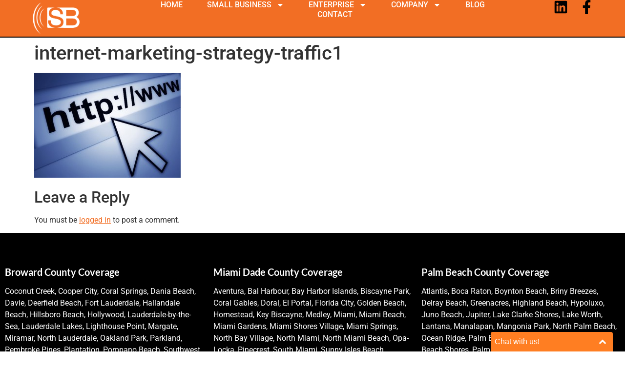

--- FILE ---
content_type: text/html; charset=UTF-8
request_url: https://slingbroadband.com/overview-of-unbeatable-cable-dsl-broadband-internet-in-miami/internet-marketing-strategy-traffic1/
body_size: 15087
content:
<!doctype html>
<html lang="en-US">
<head>
	<meta charset="UTF-8">
	<meta name="viewport" content="width=device-width, initial-scale=1">
	<link rel="profile" href="https://gmpg.org/xfn/11">
	<meta name='robots' content='index, follow, max-image-preview:large, max-snippet:-1, max-video-preview:-1' />
	<style>img:is([sizes="auto" i], [sizes^="auto," i]) { contain-intrinsic-size: 3000px 1500px }</style>
	<script type="text/javascript">function rgmkInitGoogleMaps(){window.rgmkGoogleMapsCallback=true;try{jQuery(document).trigger("rgmkGoogleMapsLoad")}catch(err){}}</script>
	<!-- This site is optimized with the Yoast SEO plugin v26.4 - https://yoast.com/wordpress/plugins/seo/ -->
	<title>internet-marketing-strategy-traffic1 - VOIP, DSL ISP, Cable &amp; Wireless Broadband Internet Services in Miami, Fort Lauderdale &amp; Broward High Speed Broadband Internet Provider</title>
	<link rel="canonical" href="https://slingbroadband.com/overview-of-unbeatable-cable-dsl-broadband-internet-in-miami/internet-marketing-strategy-traffic1/" />
	<meta property="og:locale" content="en_US" />
	<meta property="og:type" content="article" />
	<meta property="og:title" content="internet-marketing-strategy-traffic1 - VOIP, DSL ISP, Cable &amp; Wireless Broadband Internet Services in Miami, Fort Lauderdale &amp; Broward High Speed Broadband Internet Provider" />
	<meta property="og:url" content="https://slingbroadband.com/overview-of-unbeatable-cable-dsl-broadband-internet-in-miami/internet-marketing-strategy-traffic1/" />
	<meta property="og:site_name" content="VOIP, DSL ISP, Cable &amp; Wireless Broadband Internet Services in Miami, Fort Lauderdale &amp; Broward High Speed Broadband Internet Provider" />
	<meta property="og:image" content="https://slingbroadband.com/overview-of-unbeatable-cable-dsl-broadband-internet-in-miami/internet-marketing-strategy-traffic1" />
	<meta property="og:image:width" content="620" />
	<meta property="og:image:height" content="446" />
	<meta property="og:image:type" content="image/jpeg" />
	<meta name="twitter:card" content="summary_large_image" />
	<script type="application/ld+json" class="yoast-schema-graph">{"@context":"https://schema.org","@graph":[{"@type":"WebPage","@id":"https://slingbroadband.com/overview-of-unbeatable-cable-dsl-broadband-internet-in-miami/internet-marketing-strategy-traffic1/","url":"https://slingbroadband.com/overview-of-unbeatable-cable-dsl-broadband-internet-in-miami/internet-marketing-strategy-traffic1/","name":"internet-marketing-strategy-traffic1 - VOIP, DSL ISP, Cable &amp; Wireless Broadband Internet Services in Miami, Fort Lauderdale &amp; Broward High Speed Broadband Internet Provider","isPartOf":{"@id":"https://slingbroadband.com/#website"},"primaryImageOfPage":{"@id":"https://slingbroadband.com/overview-of-unbeatable-cable-dsl-broadband-internet-in-miami/internet-marketing-strategy-traffic1/#primaryimage"},"image":{"@id":"https://slingbroadband.com/overview-of-unbeatable-cable-dsl-broadband-internet-in-miami/internet-marketing-strategy-traffic1/#primaryimage"},"thumbnailUrl":"https://slingbroadband.com/wp-content/uploads/internet-marketing-strategy-traffic1.jpg","datePublished":"2012-10-26T09:37:51+00:00","breadcrumb":{"@id":"https://slingbroadband.com/overview-of-unbeatable-cable-dsl-broadband-internet-in-miami/internet-marketing-strategy-traffic1/#breadcrumb"},"inLanguage":"en-US","potentialAction":[{"@type":"ReadAction","target":["https://slingbroadband.com/overview-of-unbeatable-cable-dsl-broadband-internet-in-miami/internet-marketing-strategy-traffic1/"]}]},{"@type":"ImageObject","inLanguage":"en-US","@id":"https://slingbroadband.com/overview-of-unbeatable-cable-dsl-broadband-internet-in-miami/internet-marketing-strategy-traffic1/#primaryimage","url":"https://slingbroadband.com/wp-content/uploads/internet-marketing-strategy-traffic1.jpg","contentUrl":"https://slingbroadband.com/wp-content/uploads/internet-marketing-strategy-traffic1.jpg","width":"620","height":"446"},{"@type":"BreadcrumbList","@id":"https://slingbroadband.com/overview-of-unbeatable-cable-dsl-broadband-internet-in-miami/internet-marketing-strategy-traffic1/#breadcrumb","itemListElement":[{"@type":"ListItem","position":1,"name":"Home","item":"https://slingbroadband.com/"},{"@type":"ListItem","position":2,"name":"Overview of Unbeatable Cable &#038; DSL Broadband Internet in Miami","item":"https://slingbroadband.com/overview-of-unbeatable-cable-dsl-broadband-internet-in-miami/"},{"@type":"ListItem","position":3,"name":"internet-marketing-strategy-traffic1"}]},{"@type":"WebSite","@id":"https://slingbroadband.com/#website","url":"https://slingbroadband.com/","name":"VOIP, DSL ISP, Cable &amp; Wireless Broadband Internet Services in Miami, Fort Lauderdale &amp; Broward High Speed Broadband Internet Provider","description":"","publisher":{"@id":"https://slingbroadband.com/#organization"},"potentialAction":[{"@type":"SearchAction","target":{"@type":"EntryPoint","urlTemplate":"https://slingbroadband.com/?s={search_term_string}"},"query-input":{"@type":"PropertyValueSpecification","valueRequired":true,"valueName":"search_term_string"}}],"inLanguage":"en-US"},{"@type":"Organization","@id":"https://slingbroadband.com/#organization","name":"VOIP, DSL ISP, Cable &amp; Wireless Broadband Internet Services in Miami, Fort Lauderdale &amp; Broward High Speed Broadband Internet Provider","url":"https://slingbroadband.com/","logo":{"@type":"ImageObject","inLanguage":"en-US","@id":"https://slingbroadband.com/#/schema/logo/image/","url":"https://slingbroadband.com/wp-content/uploads/logo.white_.png","contentUrl":"https://slingbroadband.com/wp-content/uploads/logo.white_.png","width":350,"height":113,"caption":"VOIP, DSL ISP, Cable &amp; Wireless Broadband Internet Services in Miami, Fort Lauderdale &amp; Broward High Speed Broadband Internet Provider"},"image":{"@id":"https://slingbroadband.com/#/schema/logo/image/"}}]}</script>
	<!-- / Yoast SEO plugin. -->


<link rel='dns-prefetch' href='//www.google.com' />
<link rel="alternate" type="application/rss+xml" title="VOIP, DSL ISP, Cable &amp; Wireless Broadband Internet Services in Miami, Fort Lauderdale &amp; Broward High Speed Broadband Internet Provider &raquo; Feed" href="https://slingbroadband.com/feed/" />
<link rel="alternate" type="application/rss+xml" title="VOIP, DSL ISP, Cable &amp; Wireless Broadband Internet Services in Miami, Fort Lauderdale &amp; Broward High Speed Broadband Internet Provider &raquo; Comments Feed" href="https://slingbroadband.com/comments/feed/" />
<link rel="alternate" type="application/rss+xml" title="VOIP, DSL ISP, Cable &amp; Wireless Broadband Internet Services in Miami, Fort Lauderdale &amp; Broward High Speed Broadband Internet Provider &raquo; internet-marketing-strategy-traffic1 Comments Feed" href="https://slingbroadband.com/overview-of-unbeatable-cable-dsl-broadband-internet-in-miami/internet-marketing-strategy-traffic1/feed/" />
<script>
window._wpemojiSettings = {"baseUrl":"https:\/\/s.w.org\/images\/core\/emoji\/16.0.1\/72x72\/","ext":".png","svgUrl":"https:\/\/s.w.org\/images\/core\/emoji\/16.0.1\/svg\/","svgExt":".svg","source":{"concatemoji":"https:\/\/slingbroadband.com\/wp-includes\/js\/wp-emoji-release.min.js?ver=6.8.3"}};
/*! This file is auto-generated */
!function(s,n){var o,i,e;function c(e){try{var t={supportTests:e,timestamp:(new Date).valueOf()};sessionStorage.setItem(o,JSON.stringify(t))}catch(e){}}function p(e,t,n){e.clearRect(0,0,e.canvas.width,e.canvas.height),e.fillText(t,0,0);var t=new Uint32Array(e.getImageData(0,0,e.canvas.width,e.canvas.height).data),a=(e.clearRect(0,0,e.canvas.width,e.canvas.height),e.fillText(n,0,0),new Uint32Array(e.getImageData(0,0,e.canvas.width,e.canvas.height).data));return t.every(function(e,t){return e===a[t]})}function u(e,t){e.clearRect(0,0,e.canvas.width,e.canvas.height),e.fillText(t,0,0);for(var n=e.getImageData(16,16,1,1),a=0;a<n.data.length;a++)if(0!==n.data[a])return!1;return!0}function f(e,t,n,a){switch(t){case"flag":return n(e,"\ud83c\udff3\ufe0f\u200d\u26a7\ufe0f","\ud83c\udff3\ufe0f\u200b\u26a7\ufe0f")?!1:!n(e,"\ud83c\udde8\ud83c\uddf6","\ud83c\udde8\u200b\ud83c\uddf6")&&!n(e,"\ud83c\udff4\udb40\udc67\udb40\udc62\udb40\udc65\udb40\udc6e\udb40\udc67\udb40\udc7f","\ud83c\udff4\u200b\udb40\udc67\u200b\udb40\udc62\u200b\udb40\udc65\u200b\udb40\udc6e\u200b\udb40\udc67\u200b\udb40\udc7f");case"emoji":return!a(e,"\ud83e\udedf")}return!1}function g(e,t,n,a){var r="undefined"!=typeof WorkerGlobalScope&&self instanceof WorkerGlobalScope?new OffscreenCanvas(300,150):s.createElement("canvas"),o=r.getContext("2d",{willReadFrequently:!0}),i=(o.textBaseline="top",o.font="600 32px Arial",{});return e.forEach(function(e){i[e]=t(o,e,n,a)}),i}function t(e){var t=s.createElement("script");t.src=e,t.defer=!0,s.head.appendChild(t)}"undefined"!=typeof Promise&&(o="wpEmojiSettingsSupports",i=["flag","emoji"],n.supports={everything:!0,everythingExceptFlag:!0},e=new Promise(function(e){s.addEventListener("DOMContentLoaded",e,{once:!0})}),new Promise(function(t){var n=function(){try{var e=JSON.parse(sessionStorage.getItem(o));if("object"==typeof e&&"number"==typeof e.timestamp&&(new Date).valueOf()<e.timestamp+604800&&"object"==typeof e.supportTests)return e.supportTests}catch(e){}return null}();if(!n){if("undefined"!=typeof Worker&&"undefined"!=typeof OffscreenCanvas&&"undefined"!=typeof URL&&URL.createObjectURL&&"undefined"!=typeof Blob)try{var e="postMessage("+g.toString()+"("+[JSON.stringify(i),f.toString(),p.toString(),u.toString()].join(",")+"));",a=new Blob([e],{type:"text/javascript"}),r=new Worker(URL.createObjectURL(a),{name:"wpTestEmojiSupports"});return void(r.onmessage=function(e){c(n=e.data),r.terminate(),t(n)})}catch(e){}c(n=g(i,f,p,u))}t(n)}).then(function(e){for(var t in e)n.supports[t]=e[t],n.supports.everything=n.supports.everything&&n.supports[t],"flag"!==t&&(n.supports.everythingExceptFlag=n.supports.everythingExceptFlag&&n.supports[t]);n.supports.everythingExceptFlag=n.supports.everythingExceptFlag&&!n.supports.flag,n.DOMReady=!1,n.readyCallback=function(){n.DOMReady=!0}}).then(function(){return e}).then(function(){var e;n.supports.everything||(n.readyCallback(),(e=n.source||{}).concatemoji?t(e.concatemoji):e.wpemoji&&e.twemoji&&(t(e.twemoji),t(e.wpemoji)))}))}((window,document),window._wpemojiSettings);
</script>
<style id='wp-emoji-styles-inline-css'>

	img.wp-smiley, img.emoji {
		display: inline !important;
		border: none !important;
		box-shadow: none !important;
		height: 1em !important;
		width: 1em !important;
		margin: 0 0.07em !important;
		vertical-align: -0.1em !important;
		background: none !important;
		padding: 0 !important;
	}
</style>
<link rel='stylesheet' id='wp-block-library-css' href='https://slingbroadband.com/wp-includes/css/dist/block-library/style.min.css?ver=6.8.3' media='all' />
<style id='global-styles-inline-css'>
:root{--wp--preset--aspect-ratio--square: 1;--wp--preset--aspect-ratio--4-3: 4/3;--wp--preset--aspect-ratio--3-4: 3/4;--wp--preset--aspect-ratio--3-2: 3/2;--wp--preset--aspect-ratio--2-3: 2/3;--wp--preset--aspect-ratio--16-9: 16/9;--wp--preset--aspect-ratio--9-16: 9/16;--wp--preset--color--black: #000000;--wp--preset--color--cyan-bluish-gray: #abb8c3;--wp--preset--color--white: #ffffff;--wp--preset--color--pale-pink: #f78da7;--wp--preset--color--vivid-red: #cf2e2e;--wp--preset--color--luminous-vivid-orange: #ff6900;--wp--preset--color--luminous-vivid-amber: #fcb900;--wp--preset--color--light-green-cyan: #7bdcb5;--wp--preset--color--vivid-green-cyan: #00d084;--wp--preset--color--pale-cyan-blue: #8ed1fc;--wp--preset--color--vivid-cyan-blue: #0693e3;--wp--preset--color--vivid-purple: #9b51e0;--wp--preset--gradient--vivid-cyan-blue-to-vivid-purple: linear-gradient(135deg,rgba(6,147,227,1) 0%,rgb(155,81,224) 100%);--wp--preset--gradient--light-green-cyan-to-vivid-green-cyan: linear-gradient(135deg,rgb(122,220,180) 0%,rgb(0,208,130) 100%);--wp--preset--gradient--luminous-vivid-amber-to-luminous-vivid-orange: linear-gradient(135deg,rgba(252,185,0,1) 0%,rgba(255,105,0,1) 100%);--wp--preset--gradient--luminous-vivid-orange-to-vivid-red: linear-gradient(135deg,rgba(255,105,0,1) 0%,rgb(207,46,46) 100%);--wp--preset--gradient--very-light-gray-to-cyan-bluish-gray: linear-gradient(135deg,rgb(238,238,238) 0%,rgb(169,184,195) 100%);--wp--preset--gradient--cool-to-warm-spectrum: linear-gradient(135deg,rgb(74,234,220) 0%,rgb(151,120,209) 20%,rgb(207,42,186) 40%,rgb(238,44,130) 60%,rgb(251,105,98) 80%,rgb(254,248,76) 100%);--wp--preset--gradient--blush-light-purple: linear-gradient(135deg,rgb(255,206,236) 0%,rgb(152,150,240) 100%);--wp--preset--gradient--blush-bordeaux: linear-gradient(135deg,rgb(254,205,165) 0%,rgb(254,45,45) 50%,rgb(107,0,62) 100%);--wp--preset--gradient--luminous-dusk: linear-gradient(135deg,rgb(255,203,112) 0%,rgb(199,81,192) 50%,rgb(65,88,208) 100%);--wp--preset--gradient--pale-ocean: linear-gradient(135deg,rgb(255,245,203) 0%,rgb(182,227,212) 50%,rgb(51,167,181) 100%);--wp--preset--gradient--electric-grass: linear-gradient(135deg,rgb(202,248,128) 0%,rgb(113,206,126) 100%);--wp--preset--gradient--midnight: linear-gradient(135deg,rgb(2,3,129) 0%,rgb(40,116,252) 100%);--wp--preset--font-size--small: 13px;--wp--preset--font-size--medium: 20px;--wp--preset--font-size--large: 36px;--wp--preset--font-size--x-large: 42px;--wp--preset--spacing--20: 0.44rem;--wp--preset--spacing--30: 0.67rem;--wp--preset--spacing--40: 1rem;--wp--preset--spacing--50: 1.5rem;--wp--preset--spacing--60: 2.25rem;--wp--preset--spacing--70: 3.38rem;--wp--preset--spacing--80: 5.06rem;--wp--preset--shadow--natural: 6px 6px 9px rgba(0, 0, 0, 0.2);--wp--preset--shadow--deep: 12px 12px 50px rgba(0, 0, 0, 0.4);--wp--preset--shadow--sharp: 6px 6px 0px rgba(0, 0, 0, 0.2);--wp--preset--shadow--outlined: 6px 6px 0px -3px rgba(255, 255, 255, 1), 6px 6px rgba(0, 0, 0, 1);--wp--preset--shadow--crisp: 6px 6px 0px rgba(0, 0, 0, 1);}:root { --wp--style--global--content-size: 800px;--wp--style--global--wide-size: 1200px; }:where(body) { margin: 0; }.wp-site-blocks > .alignleft { float: left; margin-right: 2em; }.wp-site-blocks > .alignright { float: right; margin-left: 2em; }.wp-site-blocks > .aligncenter { justify-content: center; margin-left: auto; margin-right: auto; }:where(.wp-site-blocks) > * { margin-block-start: 24px; margin-block-end: 0; }:where(.wp-site-blocks) > :first-child { margin-block-start: 0; }:where(.wp-site-blocks) > :last-child { margin-block-end: 0; }:root { --wp--style--block-gap: 24px; }:root :where(.is-layout-flow) > :first-child{margin-block-start: 0;}:root :where(.is-layout-flow) > :last-child{margin-block-end: 0;}:root :where(.is-layout-flow) > *{margin-block-start: 24px;margin-block-end: 0;}:root :where(.is-layout-constrained) > :first-child{margin-block-start: 0;}:root :where(.is-layout-constrained) > :last-child{margin-block-end: 0;}:root :where(.is-layout-constrained) > *{margin-block-start: 24px;margin-block-end: 0;}:root :where(.is-layout-flex){gap: 24px;}:root :where(.is-layout-grid){gap: 24px;}.is-layout-flow > .alignleft{float: left;margin-inline-start: 0;margin-inline-end: 2em;}.is-layout-flow > .alignright{float: right;margin-inline-start: 2em;margin-inline-end: 0;}.is-layout-flow > .aligncenter{margin-left: auto !important;margin-right: auto !important;}.is-layout-constrained > .alignleft{float: left;margin-inline-start: 0;margin-inline-end: 2em;}.is-layout-constrained > .alignright{float: right;margin-inline-start: 2em;margin-inline-end: 0;}.is-layout-constrained > .aligncenter{margin-left: auto !important;margin-right: auto !important;}.is-layout-constrained > :where(:not(.alignleft):not(.alignright):not(.alignfull)){max-width: var(--wp--style--global--content-size);margin-left: auto !important;margin-right: auto !important;}.is-layout-constrained > .alignwide{max-width: var(--wp--style--global--wide-size);}body .is-layout-flex{display: flex;}.is-layout-flex{flex-wrap: wrap;align-items: center;}.is-layout-flex > :is(*, div){margin: 0;}body .is-layout-grid{display: grid;}.is-layout-grid > :is(*, div){margin: 0;}body{padding-top: 0px;padding-right: 0px;padding-bottom: 0px;padding-left: 0px;}a:where(:not(.wp-element-button)){text-decoration: underline;}:root :where(.wp-element-button, .wp-block-button__link){background-color: #32373c;border-width: 0;color: #fff;font-family: inherit;font-size: inherit;line-height: inherit;padding: calc(0.667em + 2px) calc(1.333em + 2px);text-decoration: none;}.has-black-color{color: var(--wp--preset--color--black) !important;}.has-cyan-bluish-gray-color{color: var(--wp--preset--color--cyan-bluish-gray) !important;}.has-white-color{color: var(--wp--preset--color--white) !important;}.has-pale-pink-color{color: var(--wp--preset--color--pale-pink) !important;}.has-vivid-red-color{color: var(--wp--preset--color--vivid-red) !important;}.has-luminous-vivid-orange-color{color: var(--wp--preset--color--luminous-vivid-orange) !important;}.has-luminous-vivid-amber-color{color: var(--wp--preset--color--luminous-vivid-amber) !important;}.has-light-green-cyan-color{color: var(--wp--preset--color--light-green-cyan) !important;}.has-vivid-green-cyan-color{color: var(--wp--preset--color--vivid-green-cyan) !important;}.has-pale-cyan-blue-color{color: var(--wp--preset--color--pale-cyan-blue) !important;}.has-vivid-cyan-blue-color{color: var(--wp--preset--color--vivid-cyan-blue) !important;}.has-vivid-purple-color{color: var(--wp--preset--color--vivid-purple) !important;}.has-black-background-color{background-color: var(--wp--preset--color--black) !important;}.has-cyan-bluish-gray-background-color{background-color: var(--wp--preset--color--cyan-bluish-gray) !important;}.has-white-background-color{background-color: var(--wp--preset--color--white) !important;}.has-pale-pink-background-color{background-color: var(--wp--preset--color--pale-pink) !important;}.has-vivid-red-background-color{background-color: var(--wp--preset--color--vivid-red) !important;}.has-luminous-vivid-orange-background-color{background-color: var(--wp--preset--color--luminous-vivid-orange) !important;}.has-luminous-vivid-amber-background-color{background-color: var(--wp--preset--color--luminous-vivid-amber) !important;}.has-light-green-cyan-background-color{background-color: var(--wp--preset--color--light-green-cyan) !important;}.has-vivid-green-cyan-background-color{background-color: var(--wp--preset--color--vivid-green-cyan) !important;}.has-pale-cyan-blue-background-color{background-color: var(--wp--preset--color--pale-cyan-blue) !important;}.has-vivid-cyan-blue-background-color{background-color: var(--wp--preset--color--vivid-cyan-blue) !important;}.has-vivid-purple-background-color{background-color: var(--wp--preset--color--vivid-purple) !important;}.has-black-border-color{border-color: var(--wp--preset--color--black) !important;}.has-cyan-bluish-gray-border-color{border-color: var(--wp--preset--color--cyan-bluish-gray) !important;}.has-white-border-color{border-color: var(--wp--preset--color--white) !important;}.has-pale-pink-border-color{border-color: var(--wp--preset--color--pale-pink) !important;}.has-vivid-red-border-color{border-color: var(--wp--preset--color--vivid-red) !important;}.has-luminous-vivid-orange-border-color{border-color: var(--wp--preset--color--luminous-vivid-orange) !important;}.has-luminous-vivid-amber-border-color{border-color: var(--wp--preset--color--luminous-vivid-amber) !important;}.has-light-green-cyan-border-color{border-color: var(--wp--preset--color--light-green-cyan) !important;}.has-vivid-green-cyan-border-color{border-color: var(--wp--preset--color--vivid-green-cyan) !important;}.has-pale-cyan-blue-border-color{border-color: var(--wp--preset--color--pale-cyan-blue) !important;}.has-vivid-cyan-blue-border-color{border-color: var(--wp--preset--color--vivid-cyan-blue) !important;}.has-vivid-purple-border-color{border-color: var(--wp--preset--color--vivid-purple) !important;}.has-vivid-cyan-blue-to-vivid-purple-gradient-background{background: var(--wp--preset--gradient--vivid-cyan-blue-to-vivid-purple) !important;}.has-light-green-cyan-to-vivid-green-cyan-gradient-background{background: var(--wp--preset--gradient--light-green-cyan-to-vivid-green-cyan) !important;}.has-luminous-vivid-amber-to-luminous-vivid-orange-gradient-background{background: var(--wp--preset--gradient--luminous-vivid-amber-to-luminous-vivid-orange) !important;}.has-luminous-vivid-orange-to-vivid-red-gradient-background{background: var(--wp--preset--gradient--luminous-vivid-orange-to-vivid-red) !important;}.has-very-light-gray-to-cyan-bluish-gray-gradient-background{background: var(--wp--preset--gradient--very-light-gray-to-cyan-bluish-gray) !important;}.has-cool-to-warm-spectrum-gradient-background{background: var(--wp--preset--gradient--cool-to-warm-spectrum) !important;}.has-blush-light-purple-gradient-background{background: var(--wp--preset--gradient--blush-light-purple) !important;}.has-blush-bordeaux-gradient-background{background: var(--wp--preset--gradient--blush-bordeaux) !important;}.has-luminous-dusk-gradient-background{background: var(--wp--preset--gradient--luminous-dusk) !important;}.has-pale-ocean-gradient-background{background: var(--wp--preset--gradient--pale-ocean) !important;}.has-electric-grass-gradient-background{background: var(--wp--preset--gradient--electric-grass) !important;}.has-midnight-gradient-background{background: var(--wp--preset--gradient--midnight) !important;}.has-small-font-size{font-size: var(--wp--preset--font-size--small) !important;}.has-medium-font-size{font-size: var(--wp--preset--font-size--medium) !important;}.has-large-font-size{font-size: var(--wp--preset--font-size--large) !important;}.has-x-large-font-size{font-size: var(--wp--preset--font-size--x-large) !important;}
:root :where(.wp-block-pullquote){font-size: 1.5em;line-height: 1.6;}
</style>
<link rel='stylesheet' id='hello-elementor-css' href='https://slingbroadband.com/wp-content/themes/hello-elementor/assets/css/reset.css?ver=3.4.5' media='all' />
<link rel='stylesheet' id='hello-elementor-theme-style-css' href='https://slingbroadband.com/wp-content/themes/hello-elementor/assets/css/theme.css?ver=3.4.5' media='all' />
<link rel='stylesheet' id='hello-elementor-header-footer-css' href='https://slingbroadband.com/wp-content/themes/hello-elementor/assets/css/header-footer.css?ver=3.4.5' media='all' />
<link rel='stylesheet' id='elementor-frontend-css' href='https://slingbroadband.com/wp-content/plugins/elementor/assets/css/frontend.min.css?ver=3.33.1' media='all' />
<link rel='stylesheet' id='elementor-post-8291-css' href='https://slingbroadband.com/wp-content/uploads/elementor/css/post-8291.css?ver=1763585139' media='all' />
<link rel='stylesheet' id='widget-image-css' href='https://slingbroadband.com/wp-content/plugins/elementor/assets/css/widget-image.min.css?ver=3.33.1' media='all' />
<link rel='stylesheet' id='widget-nav-menu-css' href='https://slingbroadband.com/wp-content/plugins/elementor-pro/assets/css/widget-nav-menu.min.css?ver=3.33.1' media='all' />
<link rel='stylesheet' id='widget-social-icons-css' href='https://slingbroadband.com/wp-content/plugins/elementor/assets/css/widget-social-icons.min.css?ver=3.33.1' media='all' />
<link rel='stylesheet' id='e-apple-webkit-css' href='https://slingbroadband.com/wp-content/plugins/elementor/assets/css/conditionals/apple-webkit.min.css?ver=3.33.1' media='all' />
<link rel='stylesheet' id='widget-icon-box-css' href='https://slingbroadband.com/wp-content/plugins/elementor/assets/css/widget-icon-box.min.css?ver=3.33.1' media='all' />
<link rel='stylesheet' id='widget-heading-css' href='https://slingbroadband.com/wp-content/plugins/elementor/assets/css/widget-heading.min.css?ver=3.33.1' media='all' />
<link rel='stylesheet' id='widget-icon-list-css' href='https://slingbroadband.com/wp-content/plugins/elementor/assets/css/widget-icon-list.min.css?ver=3.33.1' media='all' />
<link rel='stylesheet' id='elementor-post-8358-css' href='https://slingbroadband.com/wp-content/uploads/elementor/css/post-8358.css?ver=1763585140' media='all' />
<link rel='stylesheet' id='elementor-post-8371-css' href='https://slingbroadband.com/wp-content/uploads/elementor/css/post-8371.css?ver=1763585140' media='all' />
<link rel='stylesheet' id='bdt-uikit-css' href='https://slingbroadband.com/wp-content/plugins/bdthemes-element-pack-lite/assets/css/bdt-uikit.css?ver=3.21.7' media='all' />
<link rel='stylesheet' id='ep-helper-css' href='https://slingbroadband.com/wp-content/plugins/bdthemes-element-pack-lite/assets/css/ep-helper.css?ver=8.3.6' media='all' />
<link rel='stylesheet' id='elementor-gf-local-lato-css' href='https://slingbroadband.com/wp-content/uploads/elementor/google-fonts/css/lato.css?ver=1745942676' media='all' />
<link rel='stylesheet' id='elementor-gf-local-roboto-css' href='https://slingbroadband.com/wp-content/uploads/elementor/google-fonts/css/roboto.css?ver=1745942699' media='all' />
<link rel='stylesheet' id='elementor-gf-local-poppins-css' href='https://slingbroadband.com/wp-content/uploads/elementor/google-fonts/css/poppins.css?ver=1745942707' media='all' />
<script src="https://slingbroadband.com/wp-includes/js/jquery/jquery.min.js?ver=3.7.1" id="jquery-core-js"></script>
<script src="https://slingbroadband.com/wp-includes/js/jquery/jquery-migrate.min.js?ver=3.4.1" id="jquery-migrate-js"></script>
<script id="snazzymaps-js-js-extra">
var SnazzyDataForSnazzyMaps = [];
SnazzyDataForSnazzyMaps={"id":237445,"name":"trt-map1","description":"Combination of Orange and Gray","url":"https:\/\/snazzymaps.com\/style\/237445\/trt-map1","imageUrl":"https:\/\/snazzy-maps-cdn.azureedge.net\/assets\/237445-trt-map1.png?v=20181026064852","json":"[{\"featureType\":\"administrative\",\"elementType\":\"labels.text.fill\",\"stylers\":[{\"color\":\"#444444\"}]},{\"featureType\":\"landscape\",\"elementType\":\"all\",\"stylers\":[{\"color\":\"#f2f2f2\"}]},{\"featureType\":\"poi\",\"elementType\":\"all\",\"stylers\":[{\"visibility\":\"off\"}]},{\"featureType\":\"road\",\"elementType\":\"all\",\"stylers\":[{\"saturation\":-100},{\"lightness\":45}]},{\"featureType\":\"road.highway\",\"elementType\":\"all\",\"stylers\":[{\"visibility\":\"simplified\"}]},{\"featureType\":\"road.arterial\",\"elementType\":\"labels.icon\",\"stylers\":[{\"visibility\":\"off\"}]},{\"featureType\":\"transit\",\"elementType\":\"all\",\"stylers\":[{\"visibility\":\"off\"}]},{\"featureType\":\"water\",\"elementType\":\"all\",\"stylers\":[{\"color\":\"#e5653a\"},{\"visibility\":\"on\"}]}]","views":87,"favorites":0,"createdBy":{"name":"Tamim","url":null},"createdOn":"2018-10-26T18:48:45.367","tags":["colorful","light"],"colors":["orange"]};
</script>
<script src="https://slingbroadband.com/wp-content/plugins/snazzy-maps/snazzymaps.js?ver=1.5.0" id="snazzymaps-js-js"></script>
<link rel="https://api.w.org/" href="https://slingbroadband.com/wp-json/" /><link rel="alternate" title="JSON" type="application/json" href="https://slingbroadband.com/wp-json/wp/v2/media/3337" /><link rel="EditURI" type="application/rsd+xml" title="RSD" href="https://slingbroadband.com/xmlrpc.php?rsd" />
<meta name="generator" content="WordPress 6.8.3" />
<link rel='shortlink' href='https://slingbroadband.com/?p=3337' />
<link rel="alternate" title="oEmbed (JSON)" type="application/json+oembed" href="https://slingbroadband.com/wp-json/oembed/1.0/embed?url=https%3A%2F%2Fslingbroadband.com%2Foverview-of-unbeatable-cable-dsl-broadband-internet-in-miami%2Finternet-marketing-strategy-traffic1%2F" />
<meta name="generator" content="Elementor 3.33.1; features: e_font_icon_svg, additional_custom_breakpoints; settings: css_print_method-external, google_font-enabled, font_display-swap">
			<style>
				.e-con.e-parent:nth-of-type(n+4):not(.e-lazyloaded):not(.e-no-lazyload),
				.e-con.e-parent:nth-of-type(n+4):not(.e-lazyloaded):not(.e-no-lazyload) * {
					background-image: none !important;
				}
				@media screen and (max-height: 1024px) {
					.e-con.e-parent:nth-of-type(n+3):not(.e-lazyloaded):not(.e-no-lazyload),
					.e-con.e-parent:nth-of-type(n+3):not(.e-lazyloaded):not(.e-no-lazyload) * {
						background-image: none !important;
					}
				}
				@media screen and (max-height: 640px) {
					.e-con.e-parent:nth-of-type(n+2):not(.e-lazyloaded):not(.e-no-lazyload),
					.e-con.e-parent:nth-of-type(n+2):not(.e-lazyloaded):not(.e-no-lazyload) * {
						background-image: none !important;
					}
				}
			</style>
			<link rel="icon" href="https://slingbroadband.com/wp-content/uploads/favicon.png" sizes="32x32" />
<link rel="icon" href="https://slingbroadband.com/wp-content/uploads/favicon.png" sizes="192x192" />
<link rel="apple-touch-icon" href="https://slingbroadband.com/wp-content/uploads/favicon.png" />
<meta name="msapplication-TileImage" content="https://slingbroadband.com/wp-content/uploads/favicon.png" />
</head>
<body class="attachment wp-singular attachment-template-default single single-attachment postid-3337 attachmentid-3337 attachment-jpeg wp-custom-logo wp-embed-responsive wp-theme-hello-elementor hello-elementor-default elementor-default elementor-kit-8291">


<a class="skip-link screen-reader-text" href="#content">Skip to content</a>

		<header data-elementor-type="header" data-elementor-id="8358" class="elementor elementor-8358 elementor-location-header" data-elementor-post-type="elementor_library">
			<div class="elementor-element elementor-element-35529163 e-con-full e-flex e-con e-parent" data-id="35529163" data-element_type="container" data-settings="{&quot;background_background&quot;:&quot;classic&quot;}">
				<div class="elementor-element elementor-element-6264a780 elementor-widget-mobile__width-initial elementor-widget elementor-widget-image" data-id="6264a780" data-element_type="widget" data-widget_type="image.default">
				<div class="elementor-widget-container">
																<a href="https://slingbroadband.com">
							<img width="250" height="183" src="https://slingbroadband.com/wp-content/uploads/SB-logo-White.png" class="attachment-full size-full wp-image-6058" alt="" />								</a>
															</div>
				</div>
				<div class="elementor-element elementor-element-302a5ba5 elementor-nav-menu__align-center elementor-nav-menu--stretch elementor-nav-menu__text-align-center elementor-nav-menu--dropdown-tablet elementor-nav-menu--toggle elementor-nav-menu--burger elementor-widget elementor-widget-nav-menu" data-id="302a5ba5" data-element_type="widget" data-settings="{&quot;full_width&quot;:&quot;stretch&quot;,&quot;layout&quot;:&quot;horizontal&quot;,&quot;submenu_icon&quot;:{&quot;value&quot;:&quot;&lt;svg aria-hidden=\&quot;true\&quot; class=\&quot;e-font-icon-svg e-fas-caret-down\&quot; viewBox=\&quot;0 0 320 512\&quot; xmlns=\&quot;http:\/\/www.w3.org\/2000\/svg\&quot;&gt;&lt;path d=\&quot;M31.3 192h257.3c17.8 0 26.7 21.5 14.1 34.1L174.1 354.8c-7.8 7.8-20.5 7.8-28.3 0L17.2 226.1C4.6 213.5 13.5 192 31.3 192z\&quot;&gt;&lt;\/path&gt;&lt;\/svg&gt;&quot;,&quot;library&quot;:&quot;fa-solid&quot;},&quot;toggle&quot;:&quot;burger&quot;}" data-widget_type="nav-menu.default">
				<div class="elementor-widget-container">
								<nav aria-label="Menu" class="elementor-nav-menu--main elementor-nav-menu__container elementor-nav-menu--layout-horizontal e--pointer-underline e--animation-fade">
				<ul id="menu-1-302a5ba5" class="elementor-nav-menu"><li class="menu-item menu-item-type-post_type menu-item-object-page menu-item-home menu-item-5129"><a href="https://slingbroadband.com/" class="elementor-item">Home</a></li>
<li class="menu-item menu-item-type-custom menu-item-object-custom menu-item-has-children menu-item-6533"><a class="elementor-item">Small Business</a>
<ul class="sub-menu elementor-nav-menu--dropdown">
	<li class="menu-item menu-item-type-post_type menu-item-object-page menu-item-6341"><a href="https://slingbroadband.com/dsl-cable-internet/" class="elementor-sub-item">FiMAX Business Internet</a></li>
	<li class="menu-item menu-item-type-post_type menu-item-object-page menu-item-6343"><a href="https://slingbroadband.com/business-voip-telephone/" class="elementor-sub-item">FiMAX Business VoIP Telephone</a></li>
</ul>
</li>
<li class="menu-item menu-item-type-custom menu-item-object-custom menu-item-has-children menu-item-6362"><a class="elementor-item">Enterprise</a>
<ul class="sub-menu elementor-nav-menu--dropdown">
	<li class="menu-item menu-item-type-post_type menu-item-object-page menu-item-6424"><a href="https://slingbroadband.com/event-wifi-solutions/" class="elementor-sub-item">Event WiFi Solutions</a></li>
	<li class="menu-item menu-item-type-post_type menu-item-object-page menu-item-6425"><a href="https://slingbroadband.com/dedicated-business-t1/" class="elementor-sub-item">Dedicated Business T1</a></li>
	<li class="menu-item menu-item-type-post_type menu-item-object-page menu-item-6421"><a href="https://slingbroadband.com/dedicated-internet-access/" class="elementor-sub-item">Dedicated Internet Access</a></li>
	<li class="menu-item menu-item-type-post_type menu-item-object-page menu-item-6422"><a href="https://slingbroadband.com/cloud-pbx/" class="elementor-sub-item">Cloud PBX</a></li>
	<li class="menu-item menu-item-type-post_type menu-item-object-page menu-item-6423"><a href="https://slingbroadband.com/business-continuity/" class="elementor-sub-item">Business Continuity</a></li>
</ul>
</li>
<li class="menu-item menu-item-type-post_type menu-item-object-page menu-item-has-children menu-item-8408"><a href="https://slingbroadband.com/about/" class="elementor-item">Company</a>
<ul class="sub-menu elementor-nav-menu--dropdown">
	<li class="menu-item menu-item-type-post_type menu-item-object-page menu-item-8409"><a href="https://slingbroadband.com/about/" class="elementor-sub-item">About Sling Broadband</a></li>
	<li class="menu-item menu-item-type-post_type menu-item-object-page menu-item-6152"><a href="https://slingbroadband.com/business-partners/" class="elementor-sub-item">Business Partners</a></li>
	<li class="menu-item menu-item-type-post_type menu-item-object-page menu-item-6153"><a href="https://slingbroadband.com/charities/" class="elementor-sub-item">Charities</a></li>
</ul>
</li>
<li class="menu-item menu-item-type-post_type menu-item-object-page menu-item-5912"><a href="https://slingbroadband.com/blog/" class="elementor-item">Blog</a></li>
<li class="menu-item menu-item-type-post_type menu-item-object-page menu-item-6434"><a href="https://slingbroadband.com/contact/" class="elementor-item">Contact</a></li>
</ul>			</nav>
					<div class="elementor-menu-toggle" role="button" tabindex="0" aria-label="Menu Toggle" aria-expanded="false">
			<svg aria-hidden="true" role="presentation" class="elementor-menu-toggle__icon--open e-font-icon-svg e-eicon-menu-bar" viewBox="0 0 1000 1000" xmlns="http://www.w3.org/2000/svg"><path d="M104 333H896C929 333 958 304 958 271S929 208 896 208H104C71 208 42 237 42 271S71 333 104 333ZM104 583H896C929 583 958 554 958 521S929 458 896 458H104C71 458 42 487 42 521S71 583 104 583ZM104 833H896C929 833 958 804 958 771S929 708 896 708H104C71 708 42 737 42 771S71 833 104 833Z"></path></svg><svg aria-hidden="true" role="presentation" class="elementor-menu-toggle__icon--close e-font-icon-svg e-eicon-close" viewBox="0 0 1000 1000" xmlns="http://www.w3.org/2000/svg"><path d="M742 167L500 408 258 167C246 154 233 150 217 150 196 150 179 158 167 167 154 179 150 196 150 212 150 229 154 242 171 254L408 500 167 742C138 771 138 800 167 829 196 858 225 858 254 829L496 587 738 829C750 842 767 846 783 846 800 846 817 842 829 829 842 817 846 804 846 783 846 767 842 750 829 737L588 500 833 258C863 229 863 200 833 171 804 137 775 137 742 167Z"></path></svg>		</div>
					<nav class="elementor-nav-menu--dropdown elementor-nav-menu__container" aria-hidden="true">
				<ul id="menu-2-302a5ba5" class="elementor-nav-menu"><li class="menu-item menu-item-type-post_type menu-item-object-page menu-item-home menu-item-5129"><a href="https://slingbroadband.com/" class="elementor-item" tabindex="-1">Home</a></li>
<li class="menu-item menu-item-type-custom menu-item-object-custom menu-item-has-children menu-item-6533"><a class="elementor-item" tabindex="-1">Small Business</a>
<ul class="sub-menu elementor-nav-menu--dropdown">
	<li class="menu-item menu-item-type-post_type menu-item-object-page menu-item-6341"><a href="https://slingbroadband.com/dsl-cable-internet/" class="elementor-sub-item" tabindex="-1">FiMAX Business Internet</a></li>
	<li class="menu-item menu-item-type-post_type menu-item-object-page menu-item-6343"><a href="https://slingbroadband.com/business-voip-telephone/" class="elementor-sub-item" tabindex="-1">FiMAX Business VoIP Telephone</a></li>
</ul>
</li>
<li class="menu-item menu-item-type-custom menu-item-object-custom menu-item-has-children menu-item-6362"><a class="elementor-item" tabindex="-1">Enterprise</a>
<ul class="sub-menu elementor-nav-menu--dropdown">
	<li class="menu-item menu-item-type-post_type menu-item-object-page menu-item-6424"><a href="https://slingbroadband.com/event-wifi-solutions/" class="elementor-sub-item" tabindex="-1">Event WiFi Solutions</a></li>
	<li class="menu-item menu-item-type-post_type menu-item-object-page menu-item-6425"><a href="https://slingbroadband.com/dedicated-business-t1/" class="elementor-sub-item" tabindex="-1">Dedicated Business T1</a></li>
	<li class="menu-item menu-item-type-post_type menu-item-object-page menu-item-6421"><a href="https://slingbroadband.com/dedicated-internet-access/" class="elementor-sub-item" tabindex="-1">Dedicated Internet Access</a></li>
	<li class="menu-item menu-item-type-post_type menu-item-object-page menu-item-6422"><a href="https://slingbroadband.com/cloud-pbx/" class="elementor-sub-item" tabindex="-1">Cloud PBX</a></li>
	<li class="menu-item menu-item-type-post_type menu-item-object-page menu-item-6423"><a href="https://slingbroadband.com/business-continuity/" class="elementor-sub-item" tabindex="-1">Business Continuity</a></li>
</ul>
</li>
<li class="menu-item menu-item-type-post_type menu-item-object-page menu-item-has-children menu-item-8408"><a href="https://slingbroadband.com/about/" class="elementor-item" tabindex="-1">Company</a>
<ul class="sub-menu elementor-nav-menu--dropdown">
	<li class="menu-item menu-item-type-post_type menu-item-object-page menu-item-8409"><a href="https://slingbroadband.com/about/" class="elementor-sub-item" tabindex="-1">About Sling Broadband</a></li>
	<li class="menu-item menu-item-type-post_type menu-item-object-page menu-item-6152"><a href="https://slingbroadband.com/business-partners/" class="elementor-sub-item" tabindex="-1">Business Partners</a></li>
	<li class="menu-item menu-item-type-post_type menu-item-object-page menu-item-6153"><a href="https://slingbroadband.com/charities/" class="elementor-sub-item" tabindex="-1">Charities</a></li>
</ul>
</li>
<li class="menu-item menu-item-type-post_type menu-item-object-page menu-item-5912"><a href="https://slingbroadband.com/blog/" class="elementor-item" tabindex="-1">Blog</a></li>
<li class="menu-item menu-item-type-post_type menu-item-object-page menu-item-6434"><a href="https://slingbroadband.com/contact/" class="elementor-item" tabindex="-1">Contact</a></li>
</ul>			</nav>
						</div>
				</div>
				<div class="elementor-element elementor-element-4575be57 elementor-shape-square e-grid-align-right elementor-widget__width-initial elementor-widget-mobile__width-auto elementor-grid-0 elementor-widget elementor-widget-social-icons" data-id="4575be57" data-element_type="widget" data-widget_type="social-icons.default">
				<div class="elementor-widget-container">
							<div class="elementor-social-icons-wrapper elementor-grid" role="list">
							<span class="elementor-grid-item" role="listitem">
					<a class="elementor-icon elementor-social-icon elementor-social-icon-linkedin elementor-repeater-item-2b24867" href="https://www.linkedin.com/company/sling-broadband/" target="_blank">
						<span class="elementor-screen-only">Linkedin</span>
						<svg aria-hidden="true" class="e-font-icon-svg e-fab-linkedin" viewBox="0 0 448 512" xmlns="http://www.w3.org/2000/svg"><path d="M416 32H31.9C14.3 32 0 46.5 0 64.3v383.4C0 465.5 14.3 480 31.9 480H416c17.6 0 32-14.5 32-32.3V64.3c0-17.8-14.4-32.3-32-32.3zM135.4 416H69V202.2h66.5V416zm-33.2-243c-21.3 0-38.5-17.3-38.5-38.5S80.9 96 102.2 96c21.2 0 38.5 17.3 38.5 38.5 0 21.3-17.2 38.5-38.5 38.5zm282.1 243h-66.4V312c0-24.8-.5-56.7-34.5-56.7-34.6 0-39.9 27-39.9 54.9V416h-66.4V202.2h63.7v29.2h.9c8.9-16.8 30.6-34.5 62.9-34.5 67.2 0 79.7 44.3 79.7 101.9V416z"></path></svg>					</a>
				</span>
							<span class="elementor-grid-item" role="listitem">
					<a class="elementor-icon elementor-social-icon elementor-social-icon-facebook-f elementor-repeater-item-fac13cb" href="https://www.facebook.com/slingbroadband" target="_blank">
						<span class="elementor-screen-only">Facebook-f</span>
						<svg aria-hidden="true" class="e-font-icon-svg e-fab-facebook-f" viewBox="0 0 320 512" xmlns="http://www.w3.org/2000/svg"><path d="M279.14 288l14.22-92.66h-88.91v-60.13c0-25.35 12.42-50.06 52.24-50.06h40.42V6.26S260.43 0 225.36 0c-73.22 0-121.08 44.38-121.08 124.72v70.62H22.89V288h81.39v224h100.17V288z"></path></svg>					</a>
				</span>
					</div>
						</div>
				</div>
				</div>
				</header>
		
<main id="content" class="site-main post-3337 attachment type-attachment status-inherit hentry">

			<div class="page-header">
			<h1 class="entry-title">internet-marketing-strategy-traffic1</h1>		</div>
	
	<div class="page-content">
		<p class="attachment"><a href='https://slingbroadband.com/wp-content/uploads/internet-marketing-strategy-traffic1.jpg'><img fetchpriority="high" decoding="async" width="300" height="215" src="https://slingbroadband.com/wp-content/uploads/internet-marketing-strategy-traffic1-300x215.jpg" class="attachment-medium size-medium" alt="" srcset="https://slingbroadband.com/wp-content/uploads/internet-marketing-strategy-traffic1-300x215.jpg 300w, https://slingbroadband.com/wp-content/uploads/internet-marketing-strategy-traffic1.jpg 620w" sizes="(max-width: 300px) 100vw, 300px" /></a></p>

		
			</div>

	<section id="comments" class="comments-area">

	
		<div id="respond" class="comment-respond">
		<h2 id="reply-title" class="comment-reply-title">Leave a Reply <small><a rel="nofollow" id="cancel-comment-reply-link" href="/overview-of-unbeatable-cable-dsl-broadband-internet-in-miami/internet-marketing-strategy-traffic1/#respond" style="display:none;">Cancel reply</a></small></h2><p class="must-log-in">You must be <a href="https://slingbroadband.com/wp-login.php?redirect_to=https%3A%2F%2Fslingbroadband.com%2Foverview-of-unbeatable-cable-dsl-broadband-internet-in-miami%2Finternet-marketing-strategy-traffic1%2F">logged in</a> to post a comment.</p>	</div><!-- #respond -->
	
</section>

</main>

			<footer data-elementor-type="footer" data-elementor-id="8371" class="elementor elementor-8371 elementor-location-footer" data-elementor-post-type="elementor_library">
			<div class="elementor-element elementor-element-64a8c05 e-flex e-con-boxed e-con e-child" data-id="64a8c05" data-element_type="container" data-settings="{&quot;background_background&quot;:&quot;classic&quot;}">
					<div class="e-con-inner">
		<div class="elementor-element elementor-element-8534390 e-con-full e-flex e-con e-child" data-id="8534390" data-element_type="container">
				<div class="elementor-element elementor-element-7beb233 elementor-widget elementor-widget-icon-box" data-id="7beb233" data-element_type="widget" data-widget_type="icon-box.default">
				<div class="elementor-widget-container">
							<div class="elementor-icon-box-wrapper">

			
						<div class="elementor-icon-box-content">

									<h3 class="elementor-icon-box-title">
						<span  >
							Broward County Coverage						</span>
					</h3>
				
									<p class="elementor-icon-box-description">
						Coconut Creek, Cooper City, Coral Springs, Dania Beach, Davie, Deerfield Beach, Fort Lauderdale, Hallandale Beach, Hillsboro Beach, Hollywood, Lauderdale-by-the-Sea, Lauderdale Lakes, Lighthouse Point, Margate, Miramar, North Lauderdale, Oakland Park, Parkland, Pembroke Pines, Plantation, Pompano Beach, Southwest Ranches, Sunrise, Tamarac, Weston, Wilton Manors					</p>
				
			</div>
			
		</div>
						</div>
				</div>
				</div>
		<div class="elementor-element elementor-element-ea8ef42 e-flex e-con-boxed e-con e-child" data-id="ea8ef42" data-element_type="container">
					<div class="e-con-inner">
				<div class="elementor-element elementor-element-6e4f5ff elementor-widget elementor-widget-icon-box" data-id="6e4f5ff" data-element_type="widget" data-widget_type="icon-box.default">
				<div class="elementor-widget-container">
							<div class="elementor-icon-box-wrapper">

			
						<div class="elementor-icon-box-content">

									<h3 class="elementor-icon-box-title">
						<span  >
							Miami Dade County Coverage						</span>
					</h3>
				
									<p class="elementor-icon-box-description">
						Aventura, Bal Harbour, Bay Harbor Islands, Biscayne Park, Coral Gables, Doral, El Portal, Florida City, Golden Beach, Homestead, Key Biscayne, Medley, Miami, Miami Beach, Miami Gardens, Miami Shores Village, Miami Springs, North Bay Village, North Miami, North Miami Beach, Opa-Locka, Pinecrest, South Miami, Sunny Isles Beach, Surfside, Sweetwater, Virginia Gardens					</p>
				
			</div>
			
		</div>
						</div>
				</div>
					</div>
				</div>
		<div class="elementor-element elementor-element-9aecf83 e-flex e-con-boxed e-con e-child" data-id="9aecf83" data-element_type="container">
					<div class="e-con-inner">
				<div class="elementor-element elementor-element-fb5cbe1 elementor-widget elementor-widget-icon-box" data-id="fb5cbe1" data-element_type="widget" data-widget_type="icon-box.default">
				<div class="elementor-widget-container">
							<div class="elementor-icon-box-wrapper">

			
						<div class="elementor-icon-box-content">

									<h3 class="elementor-icon-box-title">
						<span  >
							Palm Beach County Coverage						</span>
					</h3>
				
									<p class="elementor-icon-box-description">
						Atlantis, Boca Raton, Boynton Beach, Briny Breezes, Delray Beach, Greenacres, Highland Beach, Hypoluxo, Juno Beach, Jupiter, Lake Clarke Shores, Lake Worth, Lantana, Manalapan, Mangonia Park, North Palm Beach, Ocean Ridge, Palm Beach, Palm Beach Gardens, Palm Beach Shores, Palm Springs, Riviera Beach, Royal Palm Beach, South Bay, South Palm Beach, Tequesta, West Palm Beach					</p>
				
			</div>
			
		</div>
						</div>
				</div>
					</div>
				</div>
					</div>
				</div>
		<div class="elementor-element elementor-element-293aa7f e-con-full e-flex e-con e-parent" data-id="293aa7f" data-element_type="container" data-settings="{&quot;background_background&quot;:&quot;classic&quot;}">
		<div class="elementor-element elementor-element-6b76cb55 e-con-full e-flex e-con e-child" data-id="6b76cb55" data-element_type="container">
				<div class="elementor-element elementor-element-3c2562e elementor-widget elementor-widget-image" data-id="3c2562e" data-element_type="widget" data-widget_type="image.default">
				<div class="elementor-widget-container">
																<a href="/">
							<img width="350" height="113" src="https://slingbroadband.com/wp-content/uploads/logo.white_.png" class="attachment-full size-full wp-image-5921" alt="" srcset="https://slingbroadband.com/wp-content/uploads/logo.white_.png 350w, https://slingbroadband.com/wp-content/uploads/logo.white_-300x97.png 300w" sizes="(max-width: 350px) 100vw, 350px" />								</a>
															</div>
				</div>
				<div class="elementor-element elementor-element-b83aa14 elementor-widget elementor-widget-text-editor" data-id="b83aa14" data-element_type="widget" data-widget_type="text-editor.default">
				<div class="elementor-widget-container">
									Sling Broadband is one of the nation’s largest Internet service providers, consistently ranked as one of the top ten networks in North America. Sling Broadband’s lightning-fast network is powered by next-generation wireless technology.								</div>
				</div>
				</div>
		<div class="elementor-element elementor-element-68140ef8 e-con-full e-flex e-con e-child" data-id="68140ef8" data-element_type="container">
				<div class="elementor-element elementor-element-07cba85 elementor-widget elementor-widget-heading" data-id="07cba85" data-element_type="widget" data-widget_type="heading.default">
				<div class="elementor-widget-container">
					<h6 class="elementor-heading-title elementor-size-default">Services</h6>				</div>
				</div>
				<div class="elementor-element elementor-element-6b554a83 elementor-icon-list--layout-traditional elementor-list-item-link-full_width elementor-widget elementor-widget-icon-list" data-id="6b554a83" data-element_type="widget" data-widget_type="icon-list.default">
				<div class="elementor-widget-container">
							<ul class="elementor-icon-list-items">
							<li class="elementor-icon-list-item">
											<a href="https://slingbroadband.com/dsl-cable-internet/">

											<span class="elementor-icon-list-text">Business Internet</span>
											</a>
									</li>
								<li class="elementor-icon-list-item">
											<a href="https://slingbroadband.com/business-voip-telephone/">

											<span class="elementor-icon-list-text">Business VoIP Telephone</span>
											</a>
									</li>
								<li class="elementor-icon-list-item">
											<a href="https://slingbroadband.com/business-continuity/">

											<span class="elementor-icon-list-text">Business Continuity Internet</span>
											</a>
									</li>
								<li class="elementor-icon-list-item">
											<a href="https://slingbroadband.com/event-wifi-solutions/">

											<span class="elementor-icon-list-text">Temporary Internet Solutions</span>
											</a>
									</li>
								<li class="elementor-icon-list-item">
											<a href="https://slingbroadband.com/cloud-pbx/">

											<span class="elementor-icon-list-text">Cloud PBX</span>
											</a>
									</li>
						</ul>
						</div>
				</div>
				</div>
		<div class="elementor-element elementor-element-c22a20d e-con-full e-flex e-con e-child" data-id="c22a20d" data-element_type="container">
				<div class="elementor-element elementor-element-2726a98f elementor-widget elementor-widget-heading" data-id="2726a98f" data-element_type="widget" data-widget_type="heading.default">
				<div class="elementor-widget-container">
					<h6 class="elementor-heading-title elementor-size-default">Get In Touch</h6>				</div>
				</div>
				<div class="elementor-element elementor-element-54d177a5 elementor-icon-list--layout-traditional elementor-list-item-link-full_width elementor-widget elementor-widget-icon-list" data-id="54d177a5" data-element_type="widget" data-widget_type="icon-list.default">
				<div class="elementor-widget-container">
							<ul class="elementor-icon-list-items">
							<li class="elementor-icon-list-item">
											<a href="/cdn-cgi/l/email-protection#d9aab8b5bcaa99aab5b0b7bebbabb6b8bdbbb8b7bdf7bab6b4">

												<span class="elementor-icon-list-icon">
							<svg aria-hidden="true" class="e-font-icon-svg e-far-envelope" viewBox="0 0 512 512" xmlns="http://www.w3.org/2000/svg"><path d="M464 64H48C21.49 64 0 85.49 0 112v288c0 26.51 21.49 48 48 48h416c26.51 0 48-21.49 48-48V112c0-26.51-21.49-48-48-48zm0 48v40.805c-22.422 18.259-58.168 46.651-134.587 106.49-16.841 13.247-50.201 45.072-73.413 44.701-23.208.375-56.579-31.459-73.413-44.701C106.18 199.465 70.425 171.067 48 152.805V112h416zM48 400V214.398c22.914 18.251 55.409 43.862 104.938 82.646 21.857 17.205 60.134 55.186 103.062 54.955 42.717.231 80.509-37.199 103.053-54.947 49.528-38.783 82.032-64.401 104.947-82.653V400H48z"></path></svg>						</span>
										<span class="elementor-icon-list-text"><span class="__cf_email__" data-cfemail="9eedfff2fbeddeedf2f7f0f9fcecf1fffafcfff0fab0fdf1f3">[email&#160;protected]</span></span>
											</a>
									</li>
								<li class="elementor-icon-list-item">
											<a href="https://goo.gl/32sAb4">

												<span class="elementor-icon-list-icon">
							<svg aria-hidden="true" class="e-font-icon-svg e-fas-map-marker-alt" viewBox="0 0 384 512" xmlns="http://www.w3.org/2000/svg"><path d="M172.268 501.67C26.97 291.031 0 269.413 0 192 0 85.961 85.961 0 192 0s192 85.961 192 192c0 77.413-26.97 99.031-172.268 309.67-9.535 13.774-29.93 13.773-39.464 0zM192 272c44.183 0 80-35.817 80-80s-35.817-80-80-80-80 35.817-80 80 35.817 80 80 80z"></path></svg>						</span>
										<span class="elementor-icon-list-text">500 Green Rd. Deerfield, FL 33064</span>
											</a>
									</li>
								<li class="elementor-icon-list-item">
											<a href="tel:8666175464">

												<span class="elementor-icon-list-icon">
							<svg aria-hidden="true" class="e-font-icon-svg e-fas-phone-alt" viewBox="0 0 512 512" xmlns="http://www.w3.org/2000/svg"><path d="M497.39 361.8l-112-48a24 24 0 0 0-28 6.9l-49.6 60.6A370.66 370.66 0 0 1 130.6 204.11l60.6-49.6a23.94 23.94 0 0 0 6.9-28l-48-112A24.16 24.16 0 0 0 122.6.61l-104 24A24 24 0 0 0 0 48c0 256.5 207.9 464 464 464a24 24 0 0 0 23.4-18.6l24-104a24.29 24.29 0 0 0-14.01-27.6z"></path></svg>						</span>
										<span class="elementor-icon-list-text">866 617 5464</span>
											</a>
									</li>
						</ul>
						</div>
				</div>
				</div>
				</div>
		<div class="elementor-element elementor-element-7f231813 e-flex e-con-boxed e-con e-parent" data-id="7f231813" data-element_type="container" data-settings="{&quot;background_background&quot;:&quot;classic&quot;}">
					<div class="e-con-inner">
				<div class="elementor-element elementor-element-76c6365c elementor-widget elementor-widget-heading" data-id="76c6365c" data-element_type="widget" data-widget_type="heading.default">
				<div class="elementor-widget-container">
					<p class="elementor-heading-title elementor-size-default">© 2026 Sling Broadband, LLC. All Rights Reserved.</p>				</div>
				</div>
					</div>
				</div>
				</footer>
		


<!-- www.socialintents.com -->
<script data-cfasync="false" src="/cdn-cgi/scripts/5c5dd728/cloudflare-static/email-decode.min.js"></script><script type="text/javascript">
(function() {function socialintents(){
    var siJsHost = (("https:" === document.location.protocol) ? "https://" : "http://");
    var s = document.createElement('script');s.type = 'text/javascript';s.async = true;s.src = siJsHost+'www.socialintents.com/api/chat/socialintents.1.3.js#2c9fa563644a339701646bf4d8780d79';
    var x = document.getElementsByTagName('script')[0];x.parentNode.insertBefore(s, x);};
if (window.attachEvent)window.attachEvent('onload', socialintents);else window.addEventListener('load', socialintents, false);})();
</script>
<script type="speculationrules">
{"prefetch":[{"source":"document","where":{"and":[{"href_matches":"\/*"},{"not":{"href_matches":["\/wp-*.php","\/wp-admin\/*","\/wp-content\/uploads\/*","\/wp-content\/*","\/wp-content\/plugins\/*","\/wp-content\/themes\/hello-elementor\/*","\/*\\?(.+)"]}},{"not":{"selector_matches":"a[rel~=\"nofollow\"]"}},{"not":{"selector_matches":".no-prefetch, .no-prefetch a"}}]},"eagerness":"conservative"}]}
</script>
			<script>
				const lazyloadRunObserver = () => {
					const lazyloadBackgrounds = document.querySelectorAll( `.e-con.e-parent:not(.e-lazyloaded)` );
					const lazyloadBackgroundObserver = new IntersectionObserver( ( entries ) => {
						entries.forEach( ( entry ) => {
							if ( entry.isIntersecting ) {
								let lazyloadBackground = entry.target;
								if( lazyloadBackground ) {
									lazyloadBackground.classList.add( 'e-lazyloaded' );
								}
								lazyloadBackgroundObserver.unobserve( entry.target );
							}
						});
					}, { rootMargin: '200px 0px 200px 0px' } );
					lazyloadBackgrounds.forEach( ( lazyloadBackground ) => {
						lazyloadBackgroundObserver.observe( lazyloadBackground );
					} );
				};
				const events = [
					'DOMContentLoaded',
					'elementor/lazyload/observe',
				];
				events.forEach( ( event ) => {
					document.addEventListener( event, lazyloadRunObserver );
				} );
			</script>
			<script src="https://slingbroadband.com/wp-content/themes/hello-elementor/assets/js/hello-frontend.js?ver=3.4.5" id="hello-theme-frontend-js"></script>
<script src="https://slingbroadband.com/wp-content/plugins/elementor/assets/js/webpack.runtime.min.js?ver=3.33.1" id="elementor-webpack-runtime-js"></script>
<script src="https://slingbroadband.com/wp-content/plugins/elementor/assets/js/frontend-modules.min.js?ver=3.33.1" id="elementor-frontend-modules-js"></script>
<script src="https://slingbroadband.com/wp-includes/js/jquery/ui/core.min.js?ver=1.13.3" id="jquery-ui-core-js"></script>
<script id="elementor-frontend-js-before">
var elementorFrontendConfig = {"environmentMode":{"edit":false,"wpPreview":false,"isScriptDebug":false},"i18n":{"shareOnFacebook":"Share on Facebook","shareOnTwitter":"Share on Twitter","pinIt":"Pin it","download":"Download","downloadImage":"Download image","fullscreen":"Fullscreen","zoom":"Zoom","share":"Share","playVideo":"Play Video","previous":"Previous","next":"Next","close":"Close","a11yCarouselPrevSlideMessage":"Previous slide","a11yCarouselNextSlideMessage":"Next slide","a11yCarouselFirstSlideMessage":"This is the first slide","a11yCarouselLastSlideMessage":"This is the last slide","a11yCarouselPaginationBulletMessage":"Go to slide"},"is_rtl":false,"breakpoints":{"xs":0,"sm":480,"md":768,"lg":1025,"xl":1440,"xxl":1600},"responsive":{"breakpoints":{"mobile":{"label":"Mobile Portrait","value":767,"default_value":767,"direction":"max","is_enabled":true},"mobile_extra":{"label":"Mobile Landscape","value":880,"default_value":880,"direction":"max","is_enabled":false},"tablet":{"label":"Tablet Portrait","value":1024,"default_value":1024,"direction":"max","is_enabled":true},"tablet_extra":{"label":"Tablet Landscape","value":1200,"default_value":1200,"direction":"max","is_enabled":false},"laptop":{"label":"Laptop","value":1366,"default_value":1366,"direction":"max","is_enabled":false},"widescreen":{"label":"Widescreen","value":2400,"default_value":2400,"direction":"min","is_enabled":false}},"hasCustomBreakpoints":false},"version":"3.33.1","is_static":false,"experimentalFeatures":{"e_font_icon_svg":true,"additional_custom_breakpoints":true,"container":true,"theme_builder_v2":true,"hello-theme-header-footer":true,"nested-elements":true,"home_screen":true,"global_classes_should_enforce_capabilities":true,"e_variables":true,"cloud-library":true,"e_opt_in_v4_page":true,"import-export-customization":true,"e_pro_variables":true},"urls":{"assets":"https:\/\/slingbroadband.com\/wp-content\/plugins\/elementor\/assets\/","ajaxurl":"https:\/\/slingbroadband.com\/wp-admin\/admin-ajax.php","uploadUrl":"https:\/\/slingbroadband.com\/wp-content\/uploads"},"nonces":{"floatingButtonsClickTracking":"c30b9c708c"},"swiperClass":"swiper","settings":{"page":[],"editorPreferences":[]},"kit":{"active_breakpoints":["viewport_mobile","viewport_tablet"],"global_image_lightbox":"yes","lightbox_enable_counter":"yes","lightbox_enable_fullscreen":"yes","lightbox_enable_zoom":"yes","lightbox_enable_share":"yes","lightbox_title_src":"title","lightbox_description_src":"description","hello_header_logo_type":"logo","hello_header_menu_layout":"horizontal","hello_footer_logo_type":"logo"},"post":{"id":3337,"title":"internet-marketing-strategy-traffic1%20-%20VOIP%2C%20DSL%20ISP%2C%20Cable%20%26%20Wireless%20Broadband%20Internet%20Services%20in%20Miami%2C%20Fort%20Lauderdale%20%26%20Broward%20High%20Speed%20Broadband%20Internet%20Provider","excerpt":"","featuredImage":false}};
</script>
<script src="https://slingbroadband.com/wp-content/plugins/elementor/assets/js/frontend.min.js?ver=3.33.1" id="elementor-frontend-js"></script>
<script src="https://slingbroadband.com/wp-content/plugins/elementor-pro/assets/lib/smartmenus/jquery.smartmenus.min.js?ver=1.2.1" id="smartmenus-js"></script>
<script id="gforms_recaptcha_recaptcha-js-extra">
var gforms_recaptcha_recaptcha_strings = {"nonce":"138b4501f0","disconnect":"Disconnecting","change_connection_type":"Resetting","spinner":"https:\/\/slingbroadband.com\/wp-content\/plugins\/gravityforms\/images\/spinner.svg","connection_type":"classic","disable_badge":"1","change_connection_type_title":"Change Connection Type","change_connection_type_message":"Changing the connection type will delete your current settings.  Do you want to proceed?","disconnect_title":"Disconnect","disconnect_message":"Disconnecting from reCAPTCHA will delete your current settings.  Do you want to proceed?","site_key":"6Lck_YUbAAAAAJOl-F7oxSQmEmoLihv2kVyTDR-x"};
</script>
<script src="https://www.google.com/recaptcha/api.js?render=6Lck_YUbAAAAAJOl-F7oxSQmEmoLihv2kVyTDR-x&amp;ver=2.1.0" id="gforms_recaptcha_recaptcha-js" defer data-wp-strategy="defer"></script>
<script src="https://slingbroadband.com/wp-content/plugins/gravityformsrecaptcha/js/frontend.min.js?ver=2.1.0" id="gforms_recaptcha_frontend-js" defer data-wp-strategy="defer"></script>
<script id="bdt-uikit-js-extra">
var element_pack_ajax_login_config = {"ajaxurl":"https:\/\/slingbroadband.com\/wp-admin\/admin-ajax.php","language":"en","loadingmessage":"Sending user info, please wait...","unknownerror":"Unknown error, make sure access is correct!"};
var ElementPackConfig = {"ajaxurl":"https:\/\/slingbroadband.com\/wp-admin\/admin-ajax.php","nonce":"7a2ce56fcc","data_table":{"language":{"lengthMenu":"Show _MENU_ Entries","info":"Showing _START_ to _END_ of _TOTAL_ entries","search":"Search :","paginate":{"previous":"Previous","next":"Next"}}},"contact_form":{"sending_msg":"Sending message please wait...","captcha_nd":"Invisible captcha not defined!","captcha_nr":"Could not get invisible captcha response!"},"mailchimp":{"subscribing":"Subscribing you please wait..."},"search":{"more_result":"More Results","search_result":"SEARCH RESULT","not_found":"not found"},"words_limit":{"read_more":"[read more]","read_less":"[read less]"},"elements_data":{"sections":[],"columns":[],"widgets":[]}};
</script>
<script src="https://slingbroadband.com/wp-content/plugins/bdthemes-element-pack-lite/assets/js/bdt-uikit.min.js?ver=3.21.7" id="bdt-uikit-js"></script>
<script src="https://slingbroadband.com/wp-content/plugins/bdthemes-element-pack-lite/assets/js/common/helper.min.js?ver=8.3.6" id="element-pack-helper-js"></script>
<script src="https://slingbroadband.com/wp-includes/js/comment-reply.min.js?ver=6.8.3" id="comment-reply-js" async data-wp-strategy="async"></script>
<script src="https://slingbroadband.com/wp-content/plugins/elementor-pro/assets/js/webpack-pro.runtime.min.js?ver=3.33.1" id="elementor-pro-webpack-runtime-js"></script>
<script src="https://slingbroadband.com/wp-includes/js/dist/hooks.min.js?ver=4d63a3d491d11ffd8ac6" id="wp-hooks-js"></script>
<script src="https://slingbroadband.com/wp-includes/js/dist/i18n.min.js?ver=5e580eb46a90c2b997e6" id="wp-i18n-js"></script>
<script id="wp-i18n-js-after">
wp.i18n.setLocaleData( { 'text direction\u0004ltr': [ 'ltr' ] } );
</script>
<script id="elementor-pro-frontend-js-before">
var ElementorProFrontendConfig = {"ajaxurl":"https:\/\/slingbroadband.com\/wp-admin\/admin-ajax.php","nonce":"4bf5427a1e","urls":{"assets":"https:\/\/slingbroadband.com\/wp-content\/plugins\/elementor-pro\/assets\/","rest":"https:\/\/slingbroadband.com\/wp-json\/"},"settings":{"lazy_load_background_images":true},"popup":{"hasPopUps":false},"shareButtonsNetworks":{"facebook":{"title":"Facebook","has_counter":true},"twitter":{"title":"Twitter"},"linkedin":{"title":"LinkedIn","has_counter":true},"pinterest":{"title":"Pinterest","has_counter":true},"reddit":{"title":"Reddit","has_counter":true},"vk":{"title":"VK","has_counter":true},"odnoklassniki":{"title":"OK","has_counter":true},"tumblr":{"title":"Tumblr"},"digg":{"title":"Digg"},"skype":{"title":"Skype"},"stumbleupon":{"title":"StumbleUpon","has_counter":true},"mix":{"title":"Mix"},"telegram":{"title":"Telegram"},"pocket":{"title":"Pocket","has_counter":true},"xing":{"title":"XING","has_counter":true},"whatsapp":{"title":"WhatsApp"},"email":{"title":"Email"},"print":{"title":"Print"},"x-twitter":{"title":"X"},"threads":{"title":"Threads"}},"facebook_sdk":{"lang":"en_US","app_id":""},"lottie":{"defaultAnimationUrl":"https:\/\/slingbroadband.com\/wp-content\/plugins\/elementor-pro\/modules\/lottie\/assets\/animations\/default.json"}};
</script>
<script src="https://slingbroadband.com/wp-content/plugins/elementor-pro/assets/js/frontend.min.js?ver=3.33.1" id="elementor-pro-frontend-js"></script>
<script src="https://slingbroadband.com/wp-content/plugins/elementor-pro/assets/js/elements-handlers.min.js?ver=3.33.1" id="pro-elements-handlers-js"></script>

<script defer src="https://static.cloudflareinsights.com/beacon.min.js/vcd15cbe7772f49c399c6a5babf22c1241717689176015" integrity="sha512-ZpsOmlRQV6y907TI0dKBHq9Md29nnaEIPlkf84rnaERnq6zvWvPUqr2ft8M1aS28oN72PdrCzSjY4U6VaAw1EQ==" data-cf-beacon='{"version":"2024.11.0","token":"66ccd0a830294dffb6f7167f3c8da1d5","r":1,"server_timing":{"name":{"cfCacheStatus":true,"cfEdge":true,"cfExtPri":true,"cfL4":true,"cfOrigin":true,"cfSpeedBrain":true},"location_startswith":null}}' crossorigin="anonymous"></script>
</body>
</html>


--- FILE ---
content_type: text/html; charset=utf-8
request_url: https://www.google.com/recaptcha/api2/anchor?ar=1&k=6Lck_YUbAAAAAJOl-F7oxSQmEmoLihv2kVyTDR-x&co=aHR0cHM6Ly9zbGluZ2Jyb2FkYmFuZC5jb206NDQz&hl=en&v=PoyoqOPhxBO7pBk68S4YbpHZ&size=invisible&anchor-ms=20000&execute-ms=30000&cb=sdy45evomryh
body_size: 48921
content:
<!DOCTYPE HTML><html dir="ltr" lang="en"><head><meta http-equiv="Content-Type" content="text/html; charset=UTF-8">
<meta http-equiv="X-UA-Compatible" content="IE=edge">
<title>reCAPTCHA</title>
<style type="text/css">
/* cyrillic-ext */
@font-face {
  font-family: 'Roboto';
  font-style: normal;
  font-weight: 400;
  font-stretch: 100%;
  src: url(//fonts.gstatic.com/s/roboto/v48/KFO7CnqEu92Fr1ME7kSn66aGLdTylUAMa3GUBHMdazTgWw.woff2) format('woff2');
  unicode-range: U+0460-052F, U+1C80-1C8A, U+20B4, U+2DE0-2DFF, U+A640-A69F, U+FE2E-FE2F;
}
/* cyrillic */
@font-face {
  font-family: 'Roboto';
  font-style: normal;
  font-weight: 400;
  font-stretch: 100%;
  src: url(//fonts.gstatic.com/s/roboto/v48/KFO7CnqEu92Fr1ME7kSn66aGLdTylUAMa3iUBHMdazTgWw.woff2) format('woff2');
  unicode-range: U+0301, U+0400-045F, U+0490-0491, U+04B0-04B1, U+2116;
}
/* greek-ext */
@font-face {
  font-family: 'Roboto';
  font-style: normal;
  font-weight: 400;
  font-stretch: 100%;
  src: url(//fonts.gstatic.com/s/roboto/v48/KFO7CnqEu92Fr1ME7kSn66aGLdTylUAMa3CUBHMdazTgWw.woff2) format('woff2');
  unicode-range: U+1F00-1FFF;
}
/* greek */
@font-face {
  font-family: 'Roboto';
  font-style: normal;
  font-weight: 400;
  font-stretch: 100%;
  src: url(//fonts.gstatic.com/s/roboto/v48/KFO7CnqEu92Fr1ME7kSn66aGLdTylUAMa3-UBHMdazTgWw.woff2) format('woff2');
  unicode-range: U+0370-0377, U+037A-037F, U+0384-038A, U+038C, U+038E-03A1, U+03A3-03FF;
}
/* math */
@font-face {
  font-family: 'Roboto';
  font-style: normal;
  font-weight: 400;
  font-stretch: 100%;
  src: url(//fonts.gstatic.com/s/roboto/v48/KFO7CnqEu92Fr1ME7kSn66aGLdTylUAMawCUBHMdazTgWw.woff2) format('woff2');
  unicode-range: U+0302-0303, U+0305, U+0307-0308, U+0310, U+0312, U+0315, U+031A, U+0326-0327, U+032C, U+032F-0330, U+0332-0333, U+0338, U+033A, U+0346, U+034D, U+0391-03A1, U+03A3-03A9, U+03B1-03C9, U+03D1, U+03D5-03D6, U+03F0-03F1, U+03F4-03F5, U+2016-2017, U+2034-2038, U+203C, U+2040, U+2043, U+2047, U+2050, U+2057, U+205F, U+2070-2071, U+2074-208E, U+2090-209C, U+20D0-20DC, U+20E1, U+20E5-20EF, U+2100-2112, U+2114-2115, U+2117-2121, U+2123-214F, U+2190, U+2192, U+2194-21AE, U+21B0-21E5, U+21F1-21F2, U+21F4-2211, U+2213-2214, U+2216-22FF, U+2308-230B, U+2310, U+2319, U+231C-2321, U+2336-237A, U+237C, U+2395, U+239B-23B7, U+23D0, U+23DC-23E1, U+2474-2475, U+25AF, U+25B3, U+25B7, U+25BD, U+25C1, U+25CA, U+25CC, U+25FB, U+266D-266F, U+27C0-27FF, U+2900-2AFF, U+2B0E-2B11, U+2B30-2B4C, U+2BFE, U+3030, U+FF5B, U+FF5D, U+1D400-1D7FF, U+1EE00-1EEFF;
}
/* symbols */
@font-face {
  font-family: 'Roboto';
  font-style: normal;
  font-weight: 400;
  font-stretch: 100%;
  src: url(//fonts.gstatic.com/s/roboto/v48/KFO7CnqEu92Fr1ME7kSn66aGLdTylUAMaxKUBHMdazTgWw.woff2) format('woff2');
  unicode-range: U+0001-000C, U+000E-001F, U+007F-009F, U+20DD-20E0, U+20E2-20E4, U+2150-218F, U+2190, U+2192, U+2194-2199, U+21AF, U+21E6-21F0, U+21F3, U+2218-2219, U+2299, U+22C4-22C6, U+2300-243F, U+2440-244A, U+2460-24FF, U+25A0-27BF, U+2800-28FF, U+2921-2922, U+2981, U+29BF, U+29EB, U+2B00-2BFF, U+4DC0-4DFF, U+FFF9-FFFB, U+10140-1018E, U+10190-1019C, U+101A0, U+101D0-101FD, U+102E0-102FB, U+10E60-10E7E, U+1D2C0-1D2D3, U+1D2E0-1D37F, U+1F000-1F0FF, U+1F100-1F1AD, U+1F1E6-1F1FF, U+1F30D-1F30F, U+1F315, U+1F31C, U+1F31E, U+1F320-1F32C, U+1F336, U+1F378, U+1F37D, U+1F382, U+1F393-1F39F, U+1F3A7-1F3A8, U+1F3AC-1F3AF, U+1F3C2, U+1F3C4-1F3C6, U+1F3CA-1F3CE, U+1F3D4-1F3E0, U+1F3ED, U+1F3F1-1F3F3, U+1F3F5-1F3F7, U+1F408, U+1F415, U+1F41F, U+1F426, U+1F43F, U+1F441-1F442, U+1F444, U+1F446-1F449, U+1F44C-1F44E, U+1F453, U+1F46A, U+1F47D, U+1F4A3, U+1F4B0, U+1F4B3, U+1F4B9, U+1F4BB, U+1F4BF, U+1F4C8-1F4CB, U+1F4D6, U+1F4DA, U+1F4DF, U+1F4E3-1F4E6, U+1F4EA-1F4ED, U+1F4F7, U+1F4F9-1F4FB, U+1F4FD-1F4FE, U+1F503, U+1F507-1F50B, U+1F50D, U+1F512-1F513, U+1F53E-1F54A, U+1F54F-1F5FA, U+1F610, U+1F650-1F67F, U+1F687, U+1F68D, U+1F691, U+1F694, U+1F698, U+1F6AD, U+1F6B2, U+1F6B9-1F6BA, U+1F6BC, U+1F6C6-1F6CF, U+1F6D3-1F6D7, U+1F6E0-1F6EA, U+1F6F0-1F6F3, U+1F6F7-1F6FC, U+1F700-1F7FF, U+1F800-1F80B, U+1F810-1F847, U+1F850-1F859, U+1F860-1F887, U+1F890-1F8AD, U+1F8B0-1F8BB, U+1F8C0-1F8C1, U+1F900-1F90B, U+1F93B, U+1F946, U+1F984, U+1F996, U+1F9E9, U+1FA00-1FA6F, U+1FA70-1FA7C, U+1FA80-1FA89, U+1FA8F-1FAC6, U+1FACE-1FADC, U+1FADF-1FAE9, U+1FAF0-1FAF8, U+1FB00-1FBFF;
}
/* vietnamese */
@font-face {
  font-family: 'Roboto';
  font-style: normal;
  font-weight: 400;
  font-stretch: 100%;
  src: url(//fonts.gstatic.com/s/roboto/v48/KFO7CnqEu92Fr1ME7kSn66aGLdTylUAMa3OUBHMdazTgWw.woff2) format('woff2');
  unicode-range: U+0102-0103, U+0110-0111, U+0128-0129, U+0168-0169, U+01A0-01A1, U+01AF-01B0, U+0300-0301, U+0303-0304, U+0308-0309, U+0323, U+0329, U+1EA0-1EF9, U+20AB;
}
/* latin-ext */
@font-face {
  font-family: 'Roboto';
  font-style: normal;
  font-weight: 400;
  font-stretch: 100%;
  src: url(//fonts.gstatic.com/s/roboto/v48/KFO7CnqEu92Fr1ME7kSn66aGLdTylUAMa3KUBHMdazTgWw.woff2) format('woff2');
  unicode-range: U+0100-02BA, U+02BD-02C5, U+02C7-02CC, U+02CE-02D7, U+02DD-02FF, U+0304, U+0308, U+0329, U+1D00-1DBF, U+1E00-1E9F, U+1EF2-1EFF, U+2020, U+20A0-20AB, U+20AD-20C0, U+2113, U+2C60-2C7F, U+A720-A7FF;
}
/* latin */
@font-face {
  font-family: 'Roboto';
  font-style: normal;
  font-weight: 400;
  font-stretch: 100%;
  src: url(//fonts.gstatic.com/s/roboto/v48/KFO7CnqEu92Fr1ME7kSn66aGLdTylUAMa3yUBHMdazQ.woff2) format('woff2');
  unicode-range: U+0000-00FF, U+0131, U+0152-0153, U+02BB-02BC, U+02C6, U+02DA, U+02DC, U+0304, U+0308, U+0329, U+2000-206F, U+20AC, U+2122, U+2191, U+2193, U+2212, U+2215, U+FEFF, U+FFFD;
}
/* cyrillic-ext */
@font-face {
  font-family: 'Roboto';
  font-style: normal;
  font-weight: 500;
  font-stretch: 100%;
  src: url(//fonts.gstatic.com/s/roboto/v48/KFO7CnqEu92Fr1ME7kSn66aGLdTylUAMa3GUBHMdazTgWw.woff2) format('woff2');
  unicode-range: U+0460-052F, U+1C80-1C8A, U+20B4, U+2DE0-2DFF, U+A640-A69F, U+FE2E-FE2F;
}
/* cyrillic */
@font-face {
  font-family: 'Roboto';
  font-style: normal;
  font-weight: 500;
  font-stretch: 100%;
  src: url(//fonts.gstatic.com/s/roboto/v48/KFO7CnqEu92Fr1ME7kSn66aGLdTylUAMa3iUBHMdazTgWw.woff2) format('woff2');
  unicode-range: U+0301, U+0400-045F, U+0490-0491, U+04B0-04B1, U+2116;
}
/* greek-ext */
@font-face {
  font-family: 'Roboto';
  font-style: normal;
  font-weight: 500;
  font-stretch: 100%;
  src: url(//fonts.gstatic.com/s/roboto/v48/KFO7CnqEu92Fr1ME7kSn66aGLdTylUAMa3CUBHMdazTgWw.woff2) format('woff2');
  unicode-range: U+1F00-1FFF;
}
/* greek */
@font-face {
  font-family: 'Roboto';
  font-style: normal;
  font-weight: 500;
  font-stretch: 100%;
  src: url(//fonts.gstatic.com/s/roboto/v48/KFO7CnqEu92Fr1ME7kSn66aGLdTylUAMa3-UBHMdazTgWw.woff2) format('woff2');
  unicode-range: U+0370-0377, U+037A-037F, U+0384-038A, U+038C, U+038E-03A1, U+03A3-03FF;
}
/* math */
@font-face {
  font-family: 'Roboto';
  font-style: normal;
  font-weight: 500;
  font-stretch: 100%;
  src: url(//fonts.gstatic.com/s/roboto/v48/KFO7CnqEu92Fr1ME7kSn66aGLdTylUAMawCUBHMdazTgWw.woff2) format('woff2');
  unicode-range: U+0302-0303, U+0305, U+0307-0308, U+0310, U+0312, U+0315, U+031A, U+0326-0327, U+032C, U+032F-0330, U+0332-0333, U+0338, U+033A, U+0346, U+034D, U+0391-03A1, U+03A3-03A9, U+03B1-03C9, U+03D1, U+03D5-03D6, U+03F0-03F1, U+03F4-03F5, U+2016-2017, U+2034-2038, U+203C, U+2040, U+2043, U+2047, U+2050, U+2057, U+205F, U+2070-2071, U+2074-208E, U+2090-209C, U+20D0-20DC, U+20E1, U+20E5-20EF, U+2100-2112, U+2114-2115, U+2117-2121, U+2123-214F, U+2190, U+2192, U+2194-21AE, U+21B0-21E5, U+21F1-21F2, U+21F4-2211, U+2213-2214, U+2216-22FF, U+2308-230B, U+2310, U+2319, U+231C-2321, U+2336-237A, U+237C, U+2395, U+239B-23B7, U+23D0, U+23DC-23E1, U+2474-2475, U+25AF, U+25B3, U+25B7, U+25BD, U+25C1, U+25CA, U+25CC, U+25FB, U+266D-266F, U+27C0-27FF, U+2900-2AFF, U+2B0E-2B11, U+2B30-2B4C, U+2BFE, U+3030, U+FF5B, U+FF5D, U+1D400-1D7FF, U+1EE00-1EEFF;
}
/* symbols */
@font-face {
  font-family: 'Roboto';
  font-style: normal;
  font-weight: 500;
  font-stretch: 100%;
  src: url(//fonts.gstatic.com/s/roboto/v48/KFO7CnqEu92Fr1ME7kSn66aGLdTylUAMaxKUBHMdazTgWw.woff2) format('woff2');
  unicode-range: U+0001-000C, U+000E-001F, U+007F-009F, U+20DD-20E0, U+20E2-20E4, U+2150-218F, U+2190, U+2192, U+2194-2199, U+21AF, U+21E6-21F0, U+21F3, U+2218-2219, U+2299, U+22C4-22C6, U+2300-243F, U+2440-244A, U+2460-24FF, U+25A0-27BF, U+2800-28FF, U+2921-2922, U+2981, U+29BF, U+29EB, U+2B00-2BFF, U+4DC0-4DFF, U+FFF9-FFFB, U+10140-1018E, U+10190-1019C, U+101A0, U+101D0-101FD, U+102E0-102FB, U+10E60-10E7E, U+1D2C0-1D2D3, U+1D2E0-1D37F, U+1F000-1F0FF, U+1F100-1F1AD, U+1F1E6-1F1FF, U+1F30D-1F30F, U+1F315, U+1F31C, U+1F31E, U+1F320-1F32C, U+1F336, U+1F378, U+1F37D, U+1F382, U+1F393-1F39F, U+1F3A7-1F3A8, U+1F3AC-1F3AF, U+1F3C2, U+1F3C4-1F3C6, U+1F3CA-1F3CE, U+1F3D4-1F3E0, U+1F3ED, U+1F3F1-1F3F3, U+1F3F5-1F3F7, U+1F408, U+1F415, U+1F41F, U+1F426, U+1F43F, U+1F441-1F442, U+1F444, U+1F446-1F449, U+1F44C-1F44E, U+1F453, U+1F46A, U+1F47D, U+1F4A3, U+1F4B0, U+1F4B3, U+1F4B9, U+1F4BB, U+1F4BF, U+1F4C8-1F4CB, U+1F4D6, U+1F4DA, U+1F4DF, U+1F4E3-1F4E6, U+1F4EA-1F4ED, U+1F4F7, U+1F4F9-1F4FB, U+1F4FD-1F4FE, U+1F503, U+1F507-1F50B, U+1F50D, U+1F512-1F513, U+1F53E-1F54A, U+1F54F-1F5FA, U+1F610, U+1F650-1F67F, U+1F687, U+1F68D, U+1F691, U+1F694, U+1F698, U+1F6AD, U+1F6B2, U+1F6B9-1F6BA, U+1F6BC, U+1F6C6-1F6CF, U+1F6D3-1F6D7, U+1F6E0-1F6EA, U+1F6F0-1F6F3, U+1F6F7-1F6FC, U+1F700-1F7FF, U+1F800-1F80B, U+1F810-1F847, U+1F850-1F859, U+1F860-1F887, U+1F890-1F8AD, U+1F8B0-1F8BB, U+1F8C0-1F8C1, U+1F900-1F90B, U+1F93B, U+1F946, U+1F984, U+1F996, U+1F9E9, U+1FA00-1FA6F, U+1FA70-1FA7C, U+1FA80-1FA89, U+1FA8F-1FAC6, U+1FACE-1FADC, U+1FADF-1FAE9, U+1FAF0-1FAF8, U+1FB00-1FBFF;
}
/* vietnamese */
@font-face {
  font-family: 'Roboto';
  font-style: normal;
  font-weight: 500;
  font-stretch: 100%;
  src: url(//fonts.gstatic.com/s/roboto/v48/KFO7CnqEu92Fr1ME7kSn66aGLdTylUAMa3OUBHMdazTgWw.woff2) format('woff2');
  unicode-range: U+0102-0103, U+0110-0111, U+0128-0129, U+0168-0169, U+01A0-01A1, U+01AF-01B0, U+0300-0301, U+0303-0304, U+0308-0309, U+0323, U+0329, U+1EA0-1EF9, U+20AB;
}
/* latin-ext */
@font-face {
  font-family: 'Roboto';
  font-style: normal;
  font-weight: 500;
  font-stretch: 100%;
  src: url(//fonts.gstatic.com/s/roboto/v48/KFO7CnqEu92Fr1ME7kSn66aGLdTylUAMa3KUBHMdazTgWw.woff2) format('woff2');
  unicode-range: U+0100-02BA, U+02BD-02C5, U+02C7-02CC, U+02CE-02D7, U+02DD-02FF, U+0304, U+0308, U+0329, U+1D00-1DBF, U+1E00-1E9F, U+1EF2-1EFF, U+2020, U+20A0-20AB, U+20AD-20C0, U+2113, U+2C60-2C7F, U+A720-A7FF;
}
/* latin */
@font-face {
  font-family: 'Roboto';
  font-style: normal;
  font-weight: 500;
  font-stretch: 100%;
  src: url(//fonts.gstatic.com/s/roboto/v48/KFO7CnqEu92Fr1ME7kSn66aGLdTylUAMa3yUBHMdazQ.woff2) format('woff2');
  unicode-range: U+0000-00FF, U+0131, U+0152-0153, U+02BB-02BC, U+02C6, U+02DA, U+02DC, U+0304, U+0308, U+0329, U+2000-206F, U+20AC, U+2122, U+2191, U+2193, U+2212, U+2215, U+FEFF, U+FFFD;
}
/* cyrillic-ext */
@font-face {
  font-family: 'Roboto';
  font-style: normal;
  font-weight: 900;
  font-stretch: 100%;
  src: url(//fonts.gstatic.com/s/roboto/v48/KFO7CnqEu92Fr1ME7kSn66aGLdTylUAMa3GUBHMdazTgWw.woff2) format('woff2');
  unicode-range: U+0460-052F, U+1C80-1C8A, U+20B4, U+2DE0-2DFF, U+A640-A69F, U+FE2E-FE2F;
}
/* cyrillic */
@font-face {
  font-family: 'Roboto';
  font-style: normal;
  font-weight: 900;
  font-stretch: 100%;
  src: url(//fonts.gstatic.com/s/roboto/v48/KFO7CnqEu92Fr1ME7kSn66aGLdTylUAMa3iUBHMdazTgWw.woff2) format('woff2');
  unicode-range: U+0301, U+0400-045F, U+0490-0491, U+04B0-04B1, U+2116;
}
/* greek-ext */
@font-face {
  font-family: 'Roboto';
  font-style: normal;
  font-weight: 900;
  font-stretch: 100%;
  src: url(//fonts.gstatic.com/s/roboto/v48/KFO7CnqEu92Fr1ME7kSn66aGLdTylUAMa3CUBHMdazTgWw.woff2) format('woff2');
  unicode-range: U+1F00-1FFF;
}
/* greek */
@font-face {
  font-family: 'Roboto';
  font-style: normal;
  font-weight: 900;
  font-stretch: 100%;
  src: url(//fonts.gstatic.com/s/roboto/v48/KFO7CnqEu92Fr1ME7kSn66aGLdTylUAMa3-UBHMdazTgWw.woff2) format('woff2');
  unicode-range: U+0370-0377, U+037A-037F, U+0384-038A, U+038C, U+038E-03A1, U+03A3-03FF;
}
/* math */
@font-face {
  font-family: 'Roboto';
  font-style: normal;
  font-weight: 900;
  font-stretch: 100%;
  src: url(//fonts.gstatic.com/s/roboto/v48/KFO7CnqEu92Fr1ME7kSn66aGLdTylUAMawCUBHMdazTgWw.woff2) format('woff2');
  unicode-range: U+0302-0303, U+0305, U+0307-0308, U+0310, U+0312, U+0315, U+031A, U+0326-0327, U+032C, U+032F-0330, U+0332-0333, U+0338, U+033A, U+0346, U+034D, U+0391-03A1, U+03A3-03A9, U+03B1-03C9, U+03D1, U+03D5-03D6, U+03F0-03F1, U+03F4-03F5, U+2016-2017, U+2034-2038, U+203C, U+2040, U+2043, U+2047, U+2050, U+2057, U+205F, U+2070-2071, U+2074-208E, U+2090-209C, U+20D0-20DC, U+20E1, U+20E5-20EF, U+2100-2112, U+2114-2115, U+2117-2121, U+2123-214F, U+2190, U+2192, U+2194-21AE, U+21B0-21E5, U+21F1-21F2, U+21F4-2211, U+2213-2214, U+2216-22FF, U+2308-230B, U+2310, U+2319, U+231C-2321, U+2336-237A, U+237C, U+2395, U+239B-23B7, U+23D0, U+23DC-23E1, U+2474-2475, U+25AF, U+25B3, U+25B7, U+25BD, U+25C1, U+25CA, U+25CC, U+25FB, U+266D-266F, U+27C0-27FF, U+2900-2AFF, U+2B0E-2B11, U+2B30-2B4C, U+2BFE, U+3030, U+FF5B, U+FF5D, U+1D400-1D7FF, U+1EE00-1EEFF;
}
/* symbols */
@font-face {
  font-family: 'Roboto';
  font-style: normal;
  font-weight: 900;
  font-stretch: 100%;
  src: url(//fonts.gstatic.com/s/roboto/v48/KFO7CnqEu92Fr1ME7kSn66aGLdTylUAMaxKUBHMdazTgWw.woff2) format('woff2');
  unicode-range: U+0001-000C, U+000E-001F, U+007F-009F, U+20DD-20E0, U+20E2-20E4, U+2150-218F, U+2190, U+2192, U+2194-2199, U+21AF, U+21E6-21F0, U+21F3, U+2218-2219, U+2299, U+22C4-22C6, U+2300-243F, U+2440-244A, U+2460-24FF, U+25A0-27BF, U+2800-28FF, U+2921-2922, U+2981, U+29BF, U+29EB, U+2B00-2BFF, U+4DC0-4DFF, U+FFF9-FFFB, U+10140-1018E, U+10190-1019C, U+101A0, U+101D0-101FD, U+102E0-102FB, U+10E60-10E7E, U+1D2C0-1D2D3, U+1D2E0-1D37F, U+1F000-1F0FF, U+1F100-1F1AD, U+1F1E6-1F1FF, U+1F30D-1F30F, U+1F315, U+1F31C, U+1F31E, U+1F320-1F32C, U+1F336, U+1F378, U+1F37D, U+1F382, U+1F393-1F39F, U+1F3A7-1F3A8, U+1F3AC-1F3AF, U+1F3C2, U+1F3C4-1F3C6, U+1F3CA-1F3CE, U+1F3D4-1F3E0, U+1F3ED, U+1F3F1-1F3F3, U+1F3F5-1F3F7, U+1F408, U+1F415, U+1F41F, U+1F426, U+1F43F, U+1F441-1F442, U+1F444, U+1F446-1F449, U+1F44C-1F44E, U+1F453, U+1F46A, U+1F47D, U+1F4A3, U+1F4B0, U+1F4B3, U+1F4B9, U+1F4BB, U+1F4BF, U+1F4C8-1F4CB, U+1F4D6, U+1F4DA, U+1F4DF, U+1F4E3-1F4E6, U+1F4EA-1F4ED, U+1F4F7, U+1F4F9-1F4FB, U+1F4FD-1F4FE, U+1F503, U+1F507-1F50B, U+1F50D, U+1F512-1F513, U+1F53E-1F54A, U+1F54F-1F5FA, U+1F610, U+1F650-1F67F, U+1F687, U+1F68D, U+1F691, U+1F694, U+1F698, U+1F6AD, U+1F6B2, U+1F6B9-1F6BA, U+1F6BC, U+1F6C6-1F6CF, U+1F6D3-1F6D7, U+1F6E0-1F6EA, U+1F6F0-1F6F3, U+1F6F7-1F6FC, U+1F700-1F7FF, U+1F800-1F80B, U+1F810-1F847, U+1F850-1F859, U+1F860-1F887, U+1F890-1F8AD, U+1F8B0-1F8BB, U+1F8C0-1F8C1, U+1F900-1F90B, U+1F93B, U+1F946, U+1F984, U+1F996, U+1F9E9, U+1FA00-1FA6F, U+1FA70-1FA7C, U+1FA80-1FA89, U+1FA8F-1FAC6, U+1FACE-1FADC, U+1FADF-1FAE9, U+1FAF0-1FAF8, U+1FB00-1FBFF;
}
/* vietnamese */
@font-face {
  font-family: 'Roboto';
  font-style: normal;
  font-weight: 900;
  font-stretch: 100%;
  src: url(//fonts.gstatic.com/s/roboto/v48/KFO7CnqEu92Fr1ME7kSn66aGLdTylUAMa3OUBHMdazTgWw.woff2) format('woff2');
  unicode-range: U+0102-0103, U+0110-0111, U+0128-0129, U+0168-0169, U+01A0-01A1, U+01AF-01B0, U+0300-0301, U+0303-0304, U+0308-0309, U+0323, U+0329, U+1EA0-1EF9, U+20AB;
}
/* latin-ext */
@font-face {
  font-family: 'Roboto';
  font-style: normal;
  font-weight: 900;
  font-stretch: 100%;
  src: url(//fonts.gstatic.com/s/roboto/v48/KFO7CnqEu92Fr1ME7kSn66aGLdTylUAMa3KUBHMdazTgWw.woff2) format('woff2');
  unicode-range: U+0100-02BA, U+02BD-02C5, U+02C7-02CC, U+02CE-02D7, U+02DD-02FF, U+0304, U+0308, U+0329, U+1D00-1DBF, U+1E00-1E9F, U+1EF2-1EFF, U+2020, U+20A0-20AB, U+20AD-20C0, U+2113, U+2C60-2C7F, U+A720-A7FF;
}
/* latin */
@font-face {
  font-family: 'Roboto';
  font-style: normal;
  font-weight: 900;
  font-stretch: 100%;
  src: url(//fonts.gstatic.com/s/roboto/v48/KFO7CnqEu92Fr1ME7kSn66aGLdTylUAMa3yUBHMdazQ.woff2) format('woff2');
  unicode-range: U+0000-00FF, U+0131, U+0152-0153, U+02BB-02BC, U+02C6, U+02DA, U+02DC, U+0304, U+0308, U+0329, U+2000-206F, U+20AC, U+2122, U+2191, U+2193, U+2212, U+2215, U+FEFF, U+FFFD;
}

</style>
<link rel="stylesheet" type="text/css" href="https://www.gstatic.com/recaptcha/releases/PoyoqOPhxBO7pBk68S4YbpHZ/styles__ltr.css">
<script nonce="R3q3K1LkIKRTT64n5IpmDA" type="text/javascript">window['__recaptcha_api'] = 'https://www.google.com/recaptcha/api2/';</script>
<script type="text/javascript" src="https://www.gstatic.com/recaptcha/releases/PoyoqOPhxBO7pBk68S4YbpHZ/recaptcha__en.js" nonce="R3q3K1LkIKRTT64n5IpmDA">
      
    </script></head>
<body><div id="rc-anchor-alert" class="rc-anchor-alert"></div>
<input type="hidden" id="recaptcha-token" value="[base64]">
<script type="text/javascript" nonce="R3q3K1LkIKRTT64n5IpmDA">
      recaptcha.anchor.Main.init("[\x22ainput\x22,[\x22bgdata\x22,\x22\x22,\[base64]/[base64]/bmV3IFpbdF0obVswXSk6Sz09Mj9uZXcgWlt0XShtWzBdLG1bMV0pOks9PTM/bmV3IFpbdF0obVswXSxtWzFdLG1bMl0pOks9PTQ/[base64]/[base64]/[base64]/[base64]/[base64]/[base64]/[base64]/[base64]/[base64]/[base64]/[base64]/[base64]/[base64]/[base64]\\u003d\\u003d\x22,\[base64]\\u003d\\u003d\x22,\[base64]/[base64]/Cjx/Cs8OCw6LCgsOiwrENwr0+KwNrcFphw4rDmU/DmzzCkyrCs8KNIi5EXEpnwqc7wrVadcK4w4ZwRnrCkcKxw7jChsKCYcOiacKaw6HCscK6woXDgxbCqcOPw57DsMKKG2YMwoDCtsO9wpjDnDRow43DncKFw5DChAkQw60XMsK3Xw/CssKnw5EHVcO7LWfDsm90AFJpaMK3w7BcIzbDiXbCkwF+IF1vSyrDiMOdwqjCoX/CuScyZTJFwrwsMnItwqPCu8K1wrlIw4lFw6rDmsKwwpE4w4sRwprDkxvCjQTCnsKIwqTDjiHCnkPDjsOFwpMWwoFZwpF5DMOUwp3DpRUUVcKJw7QAfcOuAsO1YsKESBF/D8K5FMONUmk6RklJw5xkw4nDtmg3ZsKfG0wDwrxuNmvCnwfDpsONwrYywrDCgsKswp/Ds0zDtlo1wpc5f8O9w451w6fDlMO6B8KVw7XCjQYaw78pJMKSw6ErdmAdw53DnsKZDMOjw7AETi3Cs8O6ZsKRw4bCvMOrw5Z/FsOHwqfChMK8e8KCXBzDqsOAwrnCujLDqATCrMKuwpzCksOtV8OSwoPCmcOfSlHCqGnDtyvDmcO6wr9QwoHDnwgIw4xfwotSD8KMwqrCqhPDt8KuPcKYOg1yDMKeFxvCgsOAKBF3J8KkFMKnw4NhwrvCjxpfDMOHwqc/UjnDoMKHw57DhMK0wrZuw7DCkX82W8K5w7NUYzLDvMKuXsKFwpvDmMO9bMOBb8KDwqFuZ3I7wqjDlh4GRcOZwrrCvi0aYMK+wo9CwpAOOxgOwr9NBicawpBRwpg3bBxzwp7DgcOywoEawpVBEAvDgMOnJAXDkMKZMsOTwq/DtCgBecKawrNPwrIEw5RkwqsVNEHDsAzDlcK7G8OGw5weTcKqwrDCgMOVwpo1wq4AdCAawrzDksOmCDVDUAPCucOcw7o1w7EiRXU/w6LCmMOSwqzDkVzDnMOlwrs3I8ORbGZzJRlkw4DDp3PCnMOuZcOAwpYHw6VUw7dIZX/CmElPMnZQR2/[base64]/[base64]/DmsKyZsOce2ocwoZIdsOZwrfCkR9qIsO0F8KLMGzCmcONwpozw6/[base64]/Ct8K8J8KcAEXDgR7CjTkcUgnDrcKBW8KgDsOQwrvDi2XDiRJlw5rDtC/CpsK8wqwmTsO5w7JNw7oowrzDoMOtw5jDjMKEZcOWMA4vBsKOJkk8ZsKjw57DsTLCkMOmwpLCkMOEEWTCthM9e8OhLTrDh8OlOMKXYXzCuMOwAsOzL8K/wpDDrC0Cw5oYwrvDmsOUwoNbXijDpMO3w4oMHT5mw7lAN8OWECHDncOFYHBPw43ChFI6CcOvUUHDqMO8w4rCvQDCtmfCjsOzw5LCsWIxZ8KODUjCnmLDtsK6w7VdwpPDnsO0wp0lME3DrggUwoQAPMOARlxZaMKYwqF/aMO3wpLDnMOAHU/ClMKZw63CgDrDsMKcw7rDucK4wq8lwpxEZn5aw6LDtQNtYsKew4jCs8KJa8ONw7jDrsKwwqdmQHZlOMKYFsKzwqsmDsOTEMOHLMO2w6fDiXDCrVrDnMK/wqXCtcKRwqVRQsO4wqLDgnE6Lg/ChzgGw7MfwpsGwq3CqGjCncOyw6/Dm1l6worCqcOTIwnCqMOhw7lywo/Ch2tdw4Rvwr8hw7pDw4DDqMOOfMOQwqU6wp9RM8KkIcOzchPCq1PDrMOVI8KHXsK/[base64]/CjsKEAWldw7lPfWxZwqUoUi0KKcKEw6LCtwAybcOjNsOUe8Kmw7xww4HDiDFyw6XDgsOYbcOVHcKrIMK8wqIuQ2PChWfCgsOkacOJAVjDgmUmdyhRwr9zw6HDhsKAwrhNecODw6tfw7fCu1VDwo3DhALDgcO/IQZtwqlwI3ppw4vDkDjDk8KZesKhThN0JsKKwr/DgFnCn8KXB8KDwrbCmHrDmHoaKcKEPGbCr8KUwqdKw7HDqW/Dpgx8w5NgLSzCjsOGXcKgwoLDv3JMfyt4G8KXeMKwNQrCs8ObP8Kyw4tHfMK+wpBTf8OVwoMOBnTDosOnw7DCjMOhw6ETTAVNwoHDq1A0d3/CuSMUwoZ1wr7DkXt2wq8IPRtYw6cWwr/[base64]/w4czXcOTw7wbwpJ7wrrDjwTDo0nDkcKKVD4qwpzCtThOw6PDncKcw4kbw6FDM8O0wqEoVMKlw6MFw5/DucOCXcKjw7fDtcOgf8K1A8KLVcOJNwnCkA7Dn2dUw5HCh25DFlvDvsOqaMOAwpZHwrAnK8OqwrHCqsOlfj3CiHRiw6PDoGrDlF8Qw7dBw6jCsgwQdRoQw6fDtX1IwpLDlMKsw6c2wp42wpPCm8KUYHckMjLCmFR0YcKABMORbUvCicOeflBew7/[base64]/DjB/[base64]/EnIdw4rCssOVw7MDeUxVZkzDlmFNw7jDn8KaQXnCoENtLzfDgFTDmsKjPxlZLnDDtEB0w7gMwqLDmcOmwr3CpifCv8KcCsOqw5/Csh58w63ClkLCum5nfArDp1dMw7AQBsOIwr5zw75Sw6sTw5Y5w6NrPcKjw6Axw63Duj4NQAPCvcKjbcO+DcOAw6IZFsKxQ3DCvVcUwr/CninDkX17wrUTw68IJDcZAwzDrh/DqMO0GMOkcxjDjcKYw6ZxLylLw6HCmMKWXwXDgBIjw7zCk8KQw4jClcKtGMKlRWlBXxZhwpoKwpZDw4oqwrjDq17CoGfDsBQuw4fDo2g3w6Z9blJWw57ClDfCqMKmDjBYAEnDjHbCvMKlMhDCvcOFw4JUB0ccwq4xWMKuNsK/wqMLw5sTbcK3TcOfwqgDwoPCh2HCicOkwqYIT8O1w558Y2PCgV1YNMOdZcOGBMO4ecK2OE3Dj3vDiEzDoj7DtxbChcK2w4ZBwqELwrjCvcKEwrrCjE99wpc1AsOJw5/Dj8KdworDmBo3WMOdesKkw7hpOkXDqsKbw5VOGsOPScODNxbDgsKhw5VOLmJzWgvCvivDi8KAGD7DqWtLw4zCkRrDnhLDjcK/B2LDu1jCgcOvZW4wwocJw5FAZsOmRHtkw6DDvVvCv8KFEX/Cv1XCpBBQwq/[base64]/CmXCnB8/w6bDlsOQKMOrwqk3w5/[base64]/DpcKFwopcBh7CgsKDKmgFwrjDpsKjKhY7BMOAwrTCoBrDisOGWE8FwrbCuMKUYcOkSxDCgMO2w4nDpcKUw43Di2FRw7lVGjp/w5xXeFcpAVPDqcOrYU3CqUzCo2vDs8OBPmXCsMKMFGvCtl/CnUdzAsORwoPCnjPDs1gyRBzDl2bDtMKKw6Q0WRQUVMKSVcKzwpXDpcOBAQTCmUbDp8OfasOYw4vDpMOAXHXDl3DDmjhzwqXDtMOxG8O1IT9nZlPCicKjOMO/OMK1FmvCicKqMcKvZwLDrGXDh8OZHcKiwop3wo7CmcO1w6LDqTQ2HW/DlUckwrDCuMKCS8KhwobDjxDCuMKMwpLDssK9K2bCh8OTPmkNw49zIE3Cs8KNw4HDmsOOEXt3w6wDw7nDvEZMw61uc2LCoThkwoXDtFPDn1vDm8KkX3vDncOzwr7DnMKxw7E3TQA5w7MfMcONc8KHHEPCv8K1w7PCqcO4YcOFwrs4XsOfwojCvsKow55xFMKWccK5V1/Ch8OUwrkswqdkwpnChXXClsOFw6HCjy7Dv8KhwqPCo8KHMMOdSVodw5fCkk17XsKNw4zDrMKHw43DscKldcKnwoLDnsOjBMK4wr3Cq8Ojw6DDnis7XEISw4XCuULCgXsow7AeBilVwosnccOBwph/wpfDhMK+O8K+F1JcZnHCh8OpL0V9ZcKvw6ISFMOUw6XDuWc1VMK8A8KOw6PDvAPCv8OOw5BYWsOdw7jCqVEuwpzDrcK1woksDnhPXsOfWzbCvmwdwpMgw7bCgC7Chw3Du8O7w6oPwq/Cp3HCuMKUw4PCvi3Dg8KJR8Osw48XeX/[base64]/CpsOwPU3Cl8K1w6Mqe0jCpMO3w5hEw5JyHsOUB8KLSg3Ch2B9M8KPw7PDlR1gdcO0EsOjw51vQsO2wo1SFmpTwrIwAX3CgcOaw4NxWAvDmVFvJxXDhR0FDcOFwrvCvwxkw57DkMKIwp4gVMKWw67Dg8OBCMK2w5vChyHDnTo+dcKewp9xw4RRFsKqwpUNTMOIw7/Cll1VG3LDiAIVDVkow6bDsSTCicOuw6LCoEIODsKjXRHDkU3DlRfCkwTDoBnDqsKhw7jDggdYwo8bfcOjwrbCvXbDmcOBfMKfwrjDtzhiSUzDksO7w6/DnEw6FVDDrcK8QMK9w71Uwr3DpMKxeGPCg2fDmDPCr8KwwqDDnVFnFMOkGsOyJ8K1wpJPwrrCpzDDv8ODw7sIBsKjRcK4asKPcsKiw6cYw4Nkwrppd8OFwqfDrcKpw59XwqbDmcOVw6EVwrkAwr0Bw6rDp0Buw6JBw6HDssK/wqTCpnTCiUjCogLDvyLDssOmwpjDsMKUwphqPDV+LRxvUFbCmgHCp8OWw4PDs8OAZ8Kgw70oFQfCiA8CeiLDiXJUSMO0HcKgOBTCvGXDsRbCt1jDgT/ChsO/CHZdw5jDgsOWJ0XChcKMT8OTwr9ywpDDrMKRwpjCp8O9wpjDnMKnPMOJTX/DvcOEfmoQwrrCnSbCl8KLMMKUwpJqwrXCrcO5w5gjwp7ChnEkGcOGw4ExV18+cVMRUXgxWsOJw4lYdgbCv3zCsAk4G07CssOHw6xJZHVmwo0gSG18NgdfwrJnwoYuwrRZw6bDoCDCl23CrTHDuGDCrUM/NzcmJEvCuAkhPsKpwq/Ctj7Cr8O4LcOGKcO6wpvCt8K4NcOPw7s9wqPCrSLCvcOcICUmCGI9wrwWXTM+woZbwr1nE8KtK8OtwpdmOELCgDDDmX/CtMKYw4BES0hew5PDt8OGP8OaKsOKwr7ClMOBF1N0M3HCuSHCtsOiRsKEYsOyKBXCk8O4ecOlccOaVMOtwrjDpR3DjWZRQMOcwqHCohnDiBFNwrLDjMOMwrfCrcKlKF7CgMKPwpEjw7rClcOiw4HDumPDusKDwr7DgD/Ct8KTw5fDoG3DnsKVSjvCksK4wrfCtkPDpAPDmSwNw48mTcOYU8KwwqHCljvDkMOvw5kPG8KZwr/Ct8KPaGQewqzDr1jCscKGwqhLwrExe8K9DMKjHsO9Sgk9woBfJMKZwoPCj0PDmDphwpPCosKHbsOuw70EX8K0PBYMwrtvwrwlZcK5M8KZUsOoW2ZWwofCnsOOYVY0Qw5NIE8BcnTDp1U6IMOlDcONwp/Du8K/WD52AcOTOyR9KMKZw4DCtRcOwpcMcU7CslR2fX7DhsKKwp3DiMKmHyTCg21GZijDnX7DmsKII2PCoHI+w6fCrcO+w43DrBPDs1Eyw6fCpMO7wq0Vw5HCm8OzU8OvIsKnw57CscOpGW8xI2TCo8OuIsOjwqgRJsKyBH3Dp8OjIMKHLxjDpnzCssO9w5bCkE/[base64]/DhsOKAcKKwqp1wqczYDFJwq0MH3DCqGjCsznDti/DmSfDphc4w7LCm2LDvsOxwpbDoSDCvcOGMQ53wotgw4ktwpzDm8OQDSJWwoQ8woNEa8OIVcOoVsOEXGpICcKcGw7DuMKLdsKBdEV/[base64]/E2jDqMKWMcKCwo/[base64]/CiUjDh8OdFjLDjSrCjcOMKCNOw6x/w4fDtsOSw5l4RjrCqcO2FmZRKGsWB8OKwrNwwoRsPTFfw4oGwoHCssKUw4DDicObwpNfa8Kcwpdvw4TDjsOlw4pRb8OOQCrDtsOIwoJELcK9wrDChcOfLsKkw6Bvw75Mw7dvwrjDpMKAw6MHw7fCin/[base64]/Dtx/DtcKjw4R3RcKxw4F4YcOqHcO/DzbCjMOANcOeU8OJwr8+QsKwwpnDs3ZSwogMKh81E8OscwDCphkkGcOCBsOEw4LDu23Ctl3Dul8yw7bCmEQOwozCnidqOBXDpsO6w7YjwolJMTzCg0pvwpvDtFp7DX7Dv8Ohw7zCnB9MesKiw7Ubw5rCl8K9wqzDoMOeEcKOwqc+BsO7XcKaTMOcOjAKw7/Cn8KrHsKZfwVvUsO2PBXCl8O5w44xUifCkUzCkCrCi8OAw5nDsVnCryzCrcOowoQiw7N9wooewrLDvsKNwo/CpiB5w7tBfF3Cg8KtwoxNeWMhWHh9GmHDpcOTWwsfATcUbMOHAMOZA8KqRDDCosO+LCPDiMKLesKgw7jDtBRVCSZYwoAWRcOfwpDCpjFoIsK0cDLDrMKawrp9w5k4M8O/JULDuxXCtnkEw5sJw6zDocKqw6fCk1cPAHVuAMOPGsO9eMOhw4/[base64]/[base64]/DknHDq8O/w6vDtTbChMKzbwrDnCLCmRJpa8K+w4cKw6AYw7szwolfwpQ8J1Q6AkBvSMKjw4XDrsOqIE/CtlzDlsKkw5NKw6LCrMK9dELCtDpiIMOfBcOYWy3DthhwNcK2dEnCu3fDqg8Pwop7I17CsDc7w4UNFXrDlHLDk8ONETrDlQ/[base64]/w6jCgl8ETMO/[base64]/[base64]/DpEnDj1DDhWthwqlKesOww5bDscOzw449w57Dp8OLMFF5wr0rLMO5d3txwr8Kw5/Dp2IHenTCiRfCjsOMw71qc8Kowpolw70Mw7bDncKDL3dawrvCrmo9c8KuP8KHMcO9w4TCglUePMKdwqzCt8K0MnV4w6TDm8O7wrdjPMOgw6HCvmYaQl3DhzfDqsObw7I2w43DnsK5wqTDhD7DkE/CvQDDpsOswoVvw4xPdMKUwq5EZWcRe8KiOkN0PMOuwqZ+w6rChC/[base64]/ChwHCqMKxw54Cw6HDg10Ow5MELsO+OEfCu8KSw5HDmz3DpcKiwqfCogp6woZ/wpsowqVTw4wgNcOSLEHDvgLCisKUIjvCkcKOwqLChsOYFBZOw5LCgQIIZTDDk0PDgQg8wotHw5TDjsOtPQdTwr4AYcKMKhfDhl56WsKdwofDti/ClcKawpYgWgrDt1NTGn/CoQBjw7PCu1opw6fCtcO1U0rCnMOuw6TDrAdSIVgUw759DmPCmE40wrvDlsK5wpDDjRrCt8KZQG7CkGDCqldtSis/w7YtQsOiLMK5w47DmAzDhlvDk1pfZ0QawrEwIcO1wpdpw496YVdyaMOLXQPClcO3cWVewoXDsm3CkWfDowjDkGF5GD8IwqRlwrrDgH7CtSDDvMK0wrJNw4/[base64]/Du8KVaMK2RcOfF8KdwrtbFB4gw7JmwrDDtk3Do8OacMORw7vDpMOPw6jDkgh7ZUVrwpV9I8KVw60SJibDswjCrsOyw7rDjsK4w57CvcKANH/[base64]/[base64]/w63CosKdGmzDjXHCu1bCmcK7WMOpIV14VAYnwoHCiVRkw4LDgsKPRsOzwpzCr0JEw7gNL8K6wqgADClOBw/[base64]/DkMO+N3/Dv8O5GlEbw7TCnsORasKkDXPDgMKRZDHCj8KFwoJvw6YxwrTDjcKnXX96AMOGJVTCqkkiM8K1KU3CpcKiwqI/Vg3CuhjDqHjCiknDhxI+wo0Gw7XClCfCgVd+NcOtQ35+w6jCssO0bWLDnGzDvMOKw7Iyw7gKw7A8XFTCkTvCicKhw51/wpo/[base64]/[base64]/UMOKRjQgHMKeCj7DscOnw6VtG8OKPAbDocOSwo7DocK9w6ZEQkolOTwAw5rCmHY4w64HQXHDpHjDqcKKKsO8w5bDnCx+SGnCqnzDjEvDj8OISMK/[base64]/esKkwockE8KfJsOvG8KnAMOXHcOpNMKiOMO/w4QSw587RMOrw4hpURUSNAxnMcK5Sy5FL2NywpzDu8OKw6NFw4REw6AowqFUFhAmXCbClsOCw41jckbDlMKgQsK4w6fChMOFT8K/XijDkWXCrzkLw7LCnMOFUA7CisKaSsKfwplsw4TCpSIawplpLScgw73Dpm7Cl8OJDMO/w6XDtsKSwoDCqk3CmsKuDcOSw6cvwrfDl8OQwovChsKOMMKqGV4uVMOoN3XDmDDDmMO9bcOLwr/DlsK/Hg8zwprDosOxwqocw5fDtgXDs8Obw73Dt8Osw7TCicO3w4wWRiFbFl3DsEg4w4hzwosfUgFFe03CgcKGw4jCnCDClcKyGhzCuQfCo8KnNcOWD2DClMOYIcKEw6Z0KUU5OMKFwqx+w5vCqjpqwobCpsKlK8KxwooZwoc0Y8ONLybCksK/[base64]/DsKgw5PDv1FrSlzDmTTDmmRIw43Ck0Y0YMKKPALDk0fCkhZsZg/Dh8ODw7ZzUsKbesO5w5Njw6IwwpMNVVVgw7jCkcOjw7LCpDVew4XDihIHMzUhAMOVw5XDtUDCgS1vwrbDgF9Ud3x+WsK7NXHDk8K7wrnCgMOYO1/DtWN1UsOIw5wAdyTDqMOxw5tsNX9uX8Ovw6HDmgnCtsO8wrUQJj7CvhkLw4h3wrlBWMOUJArCq0fDnMO+wrAVw6t7Oz7DkcKAaWjDv8OMw57CgsK/OjJ7J8OTwqbDmFEmTmQHwokKMWXDrHHCogcAdsOGw5gdw7/[base64]/[base64]/wpo8wq4XbQ7CnGTCsDzCt1zChcOrbUzCq21qYMKCVCbCgcOBwpcqAwZCTnZXYcKUw4LCrMOwEnHDrHo/OWsAWEzCtmd3Byl7ZTgNFcKoM1nDkMOhJMO6wq7DscKcIX5/[base64]/DoBgKwprDh39Ewo7Cv0dKwozCoB0fw6grw7wewoE7w6psw4oZFMKmwr7Dj2fCp8O0EcKhT8K9w7vCpTl4ey8IHcK/w4rCh8OaIMKowqYmwrw1M1NEwp3DgFYSw4PDjjZGw5TDhkpJw5Fpw5bDmBJ+wqRcw5nDoMKeeFDCiw5/Y8KkS8KRwpzDrMOEdCdfE8O3w4PDnX7CkMKxworDhsOtU8KaLR8iWQoxw4jCiGVGw7rCgMKTwop/w7w2w6LCon7CssOPBcO2w7R6bywkPsOxwqkPwp/CgcOVwrdHJsKfGsO5YUzDosKPw7LDnQ/CkMKTfMOWJsOQFGRlUTQ2wr19w7RJw6/DvT7CrwwoCcOrbjbDrnosWsOhw4HCo0VpwqLCvxhtXUvCuVfDvhpWw6l/PMOedxRYw5cDEj1cwq7CujzDvMOYwph7F8OeJMO9VsKkw6kRLsKow5TDncOQUcKBw7fCnsOfGXTDgsKGw6I7BT/CjyLCoVwIGcOsAWU7w7rDpVLCq8OaBEnCkltkw5ZzwqrCpcOTw4LClcKRTg/Cg3zCpMKIw4jCvMOyRcOTw74OwqjCo8K9JEcrUWIXCMKHwojCnGrDgUHCmToxw58awoPCoMOdJsK6LQ7DtEk1YcO0worCqGBlRW1/wrbClQwkw6hPTTzDiBzCmSI0IsKFw5TDt8KZw6IrIHzDvsOrw4TCgsK5U8OzasO5U8KJw4PDkQTDnzrDq8OkIMKANl/DrypsJsOdwo44AMOSwoAeOcKBw6x+wp57EsORw6rDlcKfUiNpwqPClcKpARLChF3CosO/UiPDjC4VEHpfwrrDjgbChGfDhGodAQzDsjDCnB1RZTE0w5LDgcOyW23DpmpWEDdMe8OlwqzDtExTw54nw651w586w6HCscKiHBbDusK/wr81wpvDkm0Lw5xbAhYgZ07CvjHChwcjw58ja8OpLA4kwqHCn8OUwpTDvA0qKMO9w79nYkN0wqbCl8KWwo/Dq8Ocw4rCqcO3w5rDt8K5W3RJwpXCiTNlDiDDjsOqBsONw7fDksO6w6V2w6zChMKPwrjCp8KxEHzCkwhLw5/[base64]/Dj8Ksw7HCvsK0UVzCt3QXa8OMwpXDucKAwp13Ej84OgfCuCd7woXCjkM8wo7CiMOEw5TCh8OrwonDs0jDq8O3w5bDnkrCv3bCgsKvEhNxwo9OV2bCjMK9w5HCrHfDgVjDnMOBOQ9fwoErw5k/bCgKbVp6diN/JcK2BcObAcKvwpbCm3HCh8Oaw5VccQFZOkHCm10aw7rCocOIw7XComtbwq7DsSJaw7DChRxWw7kjLsKuwrVxGMKSw5YoZwItw4PDpkhNB3QVR8OJw6x9dAwwFsOBUjrDu8KNFhHCj8OcHsOnAGLDg8OIw5lGB8KVw4RbwoTDolx/w7nDqXTDpxzDgMKKw4DDl3REB8OMwp4RdBjCqsKJMHAnw68dBsONZWJ5QMOYw5JoVsKDw4/[base64]/Dgz09wobDqMOObiNcw75bKUHCkcOkw67CmFvDjDrDvj/[base64]/DqMK2wp4Rw6HDkcKxw53Dp8Ovd0tlw4LCisOXw7PDqxpJJDdmw7DDqcO0EizCt0HDhsKrUmnCh8KAacKiwp7CpMOawp7CscOKw551w65+wrJ8wpvDqErCrm7DqCjCrcKXw4LClB5QwoB4RMKODMKTHcOtwr3CmcKodMK6wopmNXJhOMK9K8O/[base64]/wp1Jwq1gw53CtMOPwp0KR8OWTEzCnWrDuRXCmRvDnFI2w4/CiMOSOSxPw4gHf8OqwrgqZcOHWmV9bcOvI8OCG8OVwp7Cm2rDsFctD8OROgvChMKPwpnDuTd5wrR4G8OBPMOcw6fDizVaw7TDj3pyw6/CrsKawo7DrcOtwrLCmHfDkShbw4rCjA7Cv8K9CUUaw7TDjsK+CEPCmsKLw7MZD3vDgHvCh8K8wq/Cjh4LwqvDsDLCu8Oow7QOwoJEw6rDnCBdRMKhw7LCjDp4RMOpU8KDH0rDmsKcQBzCj8K9w51owoEoMUfDmcOQwp0gVcODwrwnacOjW8OoLsOGITAYw78awoIAw7HClHzDrR3CmcOpwq3Cg8KHbsKXw4/CsDTDl8OmXcKEYhAKSDkGNcOCwpvCvD1aw7fDgm7DsyzDmV8sw6TDicKhwrR3KmV+w5XDkHzCj8KLAGxtw7MfRcOCw6IQwr8iw5DCi3PDpnRww6NnwqdOw4PDrMOIwo/[base64]/Cslo+w77CpsKtV8K+wqfCgsO6w6UwN8KdPcO6wqZew6cYVhkacxbDlcOjw4TDgwDCqULDjFbDjE4BWxs0chzCv8KLRVk6w4HDvMKhwp5VE8OqwrB1RyTCrmEQw5PCuMOpw5jDp3EnSQrCpl9QwpsrM8OowrHCjAPDkMO/w7UjwppPwrxtw4Ndw6jCp8OYwqbCu8O4LcO9w7oUw7rCkBgsScKiDsK/[base64]/XHIlwqTDlMOUw5h+IMOyw6R9w4/Cu8OLwpw1wod2woPCu8KMLivDh0PCrsOGPBpJwodjDnbDmMOlK8Krw6Mnw5FPw4/Di8Kdw4lgwqrCucOOw4PCi0heazDCgMKwwpfDrhdFw5gpw6TCnFFqw6jCnXLDgMOkw4wiw63CqcO1wq0JI8O0RcOhw5PDoMKzwro2XUQYwotDwr7Cl3nCjCJVHmYoJy/CkMKraMOmwoI7L8KUcMKefm9MUcO5c0Yvwpc/[base64]/Di8OSwozChcO/wqrCusKvwoDDrzVWwp7Cu2/CoMKKwrAYXS3Du8OewrvCh8KPwrJZwqfDgxMPdlzCmx7CpA99TnrDk3kaw4nCi1UCIMOrHF4RecKcwp/[base64]/[base64]/w5TCmsK3w6fDk8KHwrvDncKvwolqSsOAw63CmMO9w68fTXfDmX0uG1w4w4c5w4FBwqfCuFfDujsiEQvDscKdUFLDkzLDq8K2TUHCmsKcwq/CicKLOEteLH5UCsKOw48WGDPDmyBXw6HCm1xWw78/wrrCtMO7JsO/wp7DjsKDOV3CvMOPFsKWwrtEwqjDtsKJFX7DjmAfw4DDhEsFQMO5dlhhw6bDhMO1wpbDvMO0G2jChB4gb8OJCMKxTMO6w49jQR3DmMOTw6bDg8OqwpXCvcKjw4AtMcKawrTDscO3cgvCnMKHXcOew7FdwrvCjcKPwrZfGcO/B8KJwqcSwqvCmMK4OUvDrMKawqXDu1sDw5QsTcKYw6dkd1XCncKMCEgaw7rCpUA9woTDsHbDikrDiAXDrXowwpLCuMKZwpXCtcKBwqMqcsKzO8OPbcOCHUvChcKREQhfwo/Ds25rwo4NAQRfYm4HwqHCg8OAwojCp8KtwrZow7MtTwc1wq5CfTzCr8Ogw6/CnsKWw7XDmV3Cr3gpw57Cu8OTBsOJfDjDnEnDoWHCgsKkWSIfSHXCrHDDgsKJwrJGZidew7jDriY4MlvCiG/Dt1MCaSnDmcKBWcKyFRZrwqJDL8KYw4MyXi04ZMOTw7TCpsOIVhFTw6bDisKQPFE7XMOrEsOAKyTCizcBwp/[base64]/[base64]/DmcO5worCsjhXY8O4w7zDqMKhSsKQB8OCe2Ikwrphw4jCjMK1w6bCnsKrccOqwqQYwr1VWMKmwpzCtX0cQMOgOMK1wpteFF7DuH/Dn0/DpR/DpsKZw55ew63CsMKgw7N4Ty7CjyDCokdDwohaLVvCpg7CjsKgw499AFMvw43Cq8Kqw4TCq8KjNScFw6QEwoFGXyRWZsKmWRjDs8OYw77CusKAwoXClcOwwpzCgB/[base64]/DrwRBwqlIwqV4wo9iTXsowpIie24XNMOEOcK+EkAowqXDhMOtw7XCrDoLbcOScgPCtcO8PcOFR0nCnsOaw5kZGMODEMKlwrgAMMOLV8KXwrJsw51nw63DisOEw4DDiBLDlcKSwo5qKMKTY8KIPMKRZV/[base64]/wrw3XF00Cl91wpUew6QRw5E5cQHDrsKoacO/w4VdwpPDiMKNw6zCtT9zwqzCmsKkA8Krwo7Cg8KcC2jCnlHDtsKjwp/[base64]/CnTMIYEZhw4/Ds8OIHR3CjMK6DEfCtcK4VRzDuAbDglfDshHDo8K/w4Amw6LCnFt+LFfDjsOBd8KuwoxMaW/DmsOnMSVBw5x5DTJHDFsJw7/[base64]/[base64]/[base64]/CrMKmw55ww5RzwpTDtMKAw4DDmR7Dvg7CmcOaUD/DlsKtPMO1wojCrFHDp8K+w6BrbMKawr4fLcO9VcKqw5UzE8KdwrDCiMKvAG7Cvi/Dv0MRwqAPSnVjKwbDv1zCgMOsIwsew5c0wrlsw7DCocKUw4kEIMKkw4JrwrQ1wpzCkzTDp17CnMK3w7HDsX7CjcO+wrjDvgjCk8OuTMKIBwPClSzCnGbDscOABARFwrHDv8KswrIdbwJDwrXDmVLDssKiZQPClMOYw4bCuMK7wqnCrsKAwq4awo/CpkPDnA3CgUTDlcKOJw3DqsKBXsOpCsOcBE1nw77CmE3CmiM1w4fCkMOaw4VIP8KEGi9/LsKZw7cVwqfCtcO5HMOYfzF3wofDimfDvHY+M33DvMO/wotHw7xewrLCjlHCk8OkRcOcwpE2BsOcAsKpw7bCoUMifsO/SFnCqCHDgC04bMOEw67DlE8ObMK4woNALMOAZCbCvsKcGsKaV8OqOQ3CjMOcSMOPNXNTZkfDusKwJcKDwo9VKnJ0w605WcKrw4fDmMOmHsKvwoNxTWnDgWbCmFdTB8OgAcOew5LCqgfCssKOHcO0QmPCm8O/MU1QRB7CnyPCusOXw7TDpQLDnVp8wpZTVyAPNE92U8K9woLDqjHCq2bDssO2w7hsw51uwqEDQ8KDQcO1w7lLXTkrTnvDlnAZTcO6wo8MwrHClMOrcsK7wpjClcOlw5LCkcKxCsKYwrV2fMOPwp7CqMOAwpXDq8OBw5cbE8OEWsOUw5bDl8K/w45GwrTDvMO3WVAAEB1+w4ZVVTg1w5YewrMsTnTCuMOpw60xwrxXGi/Cv8OvTAzCm0IHwrLCpsKicizDkHoAwrfDosK4w4PDkcKswqknwq5oNW4kOMO+w5XDhBrCmm5OVgzDpMOtIcOWwpvDucKVw4fCncKtw5nCkTN5woB5AcKwF8OZw5nCnz4qwqEjE8KxI8Ofw53DrMKEwoUZG8KiwoEtD8KLXC5iw7fCg8Oiwr/DlCEfa05qa8KGw57DvjRyw4AfX8OGwrpqXsKJw5/DuyJmwocEwqZfwqYIwqnChnnDlsK0UQ3Ci3vDlcOuS1/CgMOpPD7Cp8OseWUpw5DCskrDuMOQUcKabBLCv8KRw4zDscKAwpvDjFsZQER3a8KXO2d/wqp7WsOuwqdDDF5pw6PCghkTCRpxw5TDpsOLBcOww4V7w4Fqw7EawqTDgkFnJRFeJTUoC2fCocO0fC4CfAzDjXfDsUTDrsOFJQdPPhIMa8KAwonDiVhQGBE8w5TCp8OvPcOvw40BbMO6HQI8IXfCiMK7CDrCpTdpGMKAw5/DgMK3MsOdWsOLcCnCscOewr/[base64]/[base64]/wpTDl8Kjw7DDq8KiFcKsagYROggJTyTCosOPFUtKLsK8cx7CjMOLw6XDjkAOw6XCmcOYbQMnw687HcKcIsKbanfCu8KHwrp3OkDDgMKNEcK+w4sZw4rDvD/CgzHDrllPwq4VwozDlMOSwqJJCzPDkcKfwqvDmi8ow6LDh8KZXsKjw4TDok/CkMOIwp3DsMOnwpjCicKDwpfDhUfCj8O6w4tdTgRjwoDDpMOiw4jDnysSGz/[base64]/CqcKvwqRoAn3CqcKMCsKrel5xw5FkworCmsKHwobCgcK+w6UOf8OGw6c9KcOlMVc/ZmjDt37CiifDjMK8wqXCrsK0wpDCiwRLKcO9X1TDgsKSwqJRG1PDhUHDrXnCpcOJwozDhsKuw4NzLBTCqiHCrx9hDMKpw7zDsRXChTvCqX9HQcOewqwtdBYuFMOuwoI3w6fCs8O9w5xxwqXCkiA4wrjCugHCvMK2wq9JYk/Chi7DnmXDoRPDpMO5wpZOwrnCj15KDcK/Mx7DjRctAjfCr3zDs8OhwrrDpMOtw4bCvxDClnJPRMO2w4jDlMO9OcKawqBkwrbDvsOGw7RTwoZJw5kJAMKiwpRbdsKBwpwJw5p1fsKMw7R1w4rDjVRAwqbDmMKpcyvCqDluFz3CkMO0esOQw4fCsMOOwqIRGS3Dg8OXw5nCtcKDVcKjCXzCkWkPw4dhw4jDjcK/wojCvcKgd8KRw4xXwrwKwqbCocOUZWtjbCRHwpRSwq4bwqPChcOTw5fDqSLDgmnDscK9FwbCicKgWsOLXcK4aMKgTAnDlsOswqo9wqPCqW1FGRzDn8Kuw4kodcKzVUvCqz7DmnkUwrV9U2pjwpc1JcOqR3XCvCvCrcO+w7tVwrsgw6bCiyvDu8KIwpldwrR2wr5Bw7o/agvDgcKnwqA6X8KnQsOjwp16TQ1saBEzHcKYwrkyw5bDkV8QwrzDi381ecKgAcKvaMKdWMKNw7F6O8OXw6g5wofDmApLw78gPsK7woptfCJgwqBmcm7DizVTwqBuOMOkwqnCgcKwJkZDwrtMEwDCgBTDkMKEw4BXwotew4/DoH/[base64]/[base64]/CssOEbQHDoMOfbBYZwoVJwocZwoXCjnvDkcO4w4xtScKUDsOLOMOMH8OzRsKHbcK/DcOvwo4ww5xlwr9Bwp4HU8OKUG/CiMKwUnkQZxcPOMOtaMO1BsKvwogXc0LChS/ChH/Dn8K/w6tAREvCrsKHw6DDocKWwrPCt8KOw6IgQsOAJ1Qvw4rDicO0YCPCiHNTOsKAdmPDlsKrwqhUSsKjwr9/woPCh8OrNU4WwpzCscK8Hxo3w5fClz3DhFLCs8OCBMOxYHcSw4LDvgDDhRDDkx9ww4dCMMOfwpXDmiBAwqk5wrolQMKkwrgJQj3DmjXCiMOkwoh/ccKKw5VCwrY6woVuwqpkwqMxwpzCiMOMPQTCpVZAwqsvwrfDqgLDsQ1DwqBCwqxGw5kWwqzDmXYtOsK+d8Obw4PCgcK3w7Nvw7/CpsOOwq/[base64]/DpMOhbsKtw7fChkHCkSwAw6jCmg1MwpXDucKAwrvCksOoGsOVwoDCt03CrkjCpGx6w4DDmC7CncKNOyMdHcO2w47Dun9lOz/ChsOoCsODw7zChS7Do8K2PcKFBT9SV8OYCsOOah8hYsO3LcKLw4PClcKCwpPCvFBHw75pw7LDt8OMAMKzXcKeD8OmJcOkPcKTw4vDp3/ColTDsmxCFsKPw57Cv8KhwqbDucKQOMOAwrvDm3cnbBrCqT/CgT9uGcKRwoPCqXfDr1YuS8Otwod6w6BzenzDswkVU8ODwrDCncOPwpxmccKTWsO7w656w5oRwrfDksOawpUQTFXCt8KtwroKw5k+MMOldsKdw4nDoksDR8ODG8KOw4TDmsODZB5xwonDpTLDqW/CvSVqBmc4DVzDo8OJG04nw5bCsU/Cp3rCtsK0wqLDssKsbxfCohHDnhNUSXjCjXfDgivCucOoEkzCpcKrw7nDsF97w41Hw4HCjQ3CqMKtHMOsw5DDmcOnwqbClwhgw6bDvxBww4PCoMKEwonCmkVRwr7CqnrCsMKONsOgwrHCgVcHwoRoZXjCt8KewqQOwpt4RmdSw53DkkldwpJ0w4/Di1QpeDBTw6QRwpfCjyAew5l/wrTDq3TDt8KDH8Oqw4vCisKsfcO2w68tbsKgwqcZwpMaw73DksOkCmoKworCosOVwo07wrPCuhHDhcKLSwfDrBUyw6HCgsKSwqtEw4ZFfMKHPxNuYE1OOsKcEcKJwrNQWxzCosONTHHCpcKxwpPDhsK7wqIKVsK3CMOyNcOsYGA/w4INPnjCscOWw6QGw5VfQSFSwoXDnzLDncKBw61TwqtrbsOnCcKHwroZw7gfwr/[base64]/wrYkwo/Chyk3XW8FXFvCiMOIbMKZXwMNwqNjb8OQwqs3QsKywrQVw7LDimUoX8KbCFBeJ8OOTHrChWzCu8OXbxDDpDInw7VyVSkDw6/DtxfCvnBYCEIow6/[base64]/CgAwue8KuQsOsKcK+M8OfCwDCoEPChUvDv8KUfcOSA8KUwqdEfMOXKMKrwpR5w58aO1tIPcO7WiPDlcKbwrvDosKww5nCtMOxP8KvYsOVUsOyOMOXw5B/wpLCji7CnWZxeEjCrsKLZ0LDpS4PaWLDl3ZYwqA6McKMZmXCsixGwp8nwq/Cux/DhMOYw7p7w5IBw7QfQWDCpQ\\u003d\\u003d\x22],null,[\x22conf\x22,null,\x226Lck_YUbAAAAAJOl-F7oxSQmEmoLihv2kVyTDR-x\x22,0,null,null,null,0,[21,125,63,73,95,87,41,43,42,83,102,105,109,121],[1017145,826],0,null,null,null,null,0,null,0,null,700,1,null,0,\[base64]/76lBhnEnQkZnOKMAhk\\u003d\x22,0,1,null,null,1,null,0,1,null,null,null,0],\x22https://slingbroadband.com:443\x22,null,[3,1,1],null,null,null,1,3600,[\x22https://www.google.com/intl/en/policies/privacy/\x22,\x22https://www.google.com/intl/en/policies/terms/\x22],\x22AYX6w+nX0gaUWW4IDwrCn0tYjhpB5inyZn8Ky6GWwnw\\u003d\x22,1,0,null,1,1768712519937,0,0,[99,166,39,1,19],null,[179,50,185,102,178],\x22RC-dtZHg7w0KluKwQ\x22,null,null,null,null,null,\x220dAFcWeA44m-rh6IafKQ2whUZ5vKggBT5Lrf-59wpI_AuUQRE709U-yea5Q7b0O2MIJoQhp53JSmSj7Z9Oalwf8qVDUG8wK3GK-g\x22,1768795320189]");
    </script></body></html>

--- FILE ---
content_type: text/javascript;charset=UTF-8
request_url: https://www.socialintents.com/api/chat/jsonGetVarsContext.jsp?wid=2c9fa563644a339701646bf4d8780d79&callback=jsonCallbackchat&_=1768708918593
body_size: 1132
content:
jsonCallbackchat({
    "widgetId":"2c9fa563644a339701646bf4d8780d79",
    "type":"chat",
    "tabType":"",
    "tabLocation":"bottom",
    "tabText":"Chat with us!",
    "tabOfflineText":"Leave a message",
    
    "tabWidth":"250px",
    "marginRight":"60px",
    "marginTop":"120px",
    "urlPattern":"https://slingbroadband.com/*,https://slingbroadband.com",
    "urlPatternExclude":"",
    "tabColor":"#ff7e22",
    "offline":"1",
    "f":"h",
    "hide":"0",
    "popupHeight":"350px",
    "popupWidth":"600px",
    "roundedCorners":"yes",
    "headerTitle":"There you are - we&#39;ve been waiting for you!"
    }
)